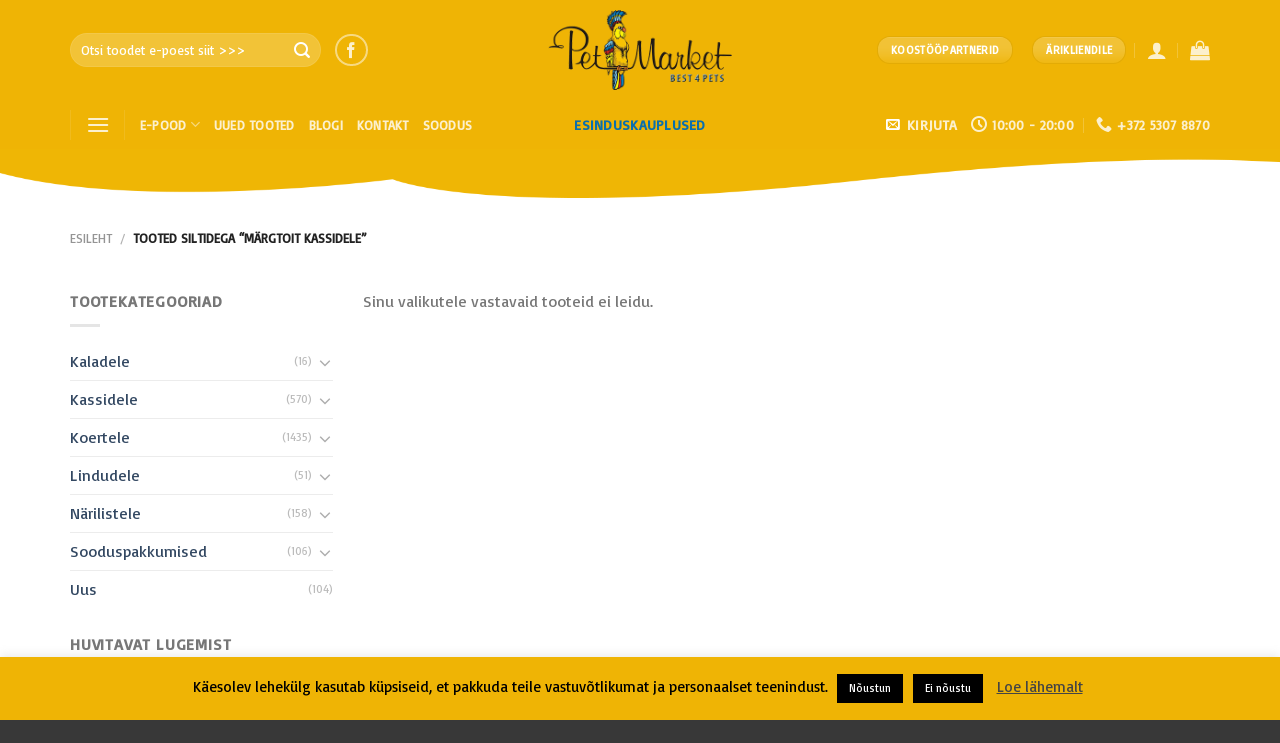

--- FILE ---
content_type: text/html; charset=UTF-8
request_url: https://pood.petmarket.ee/product-tag/margtoit-kassidele/
body_size: 20305
content:
<!DOCTYPE html>
<!--[if IE 9 ]> <html lang="et" class="ie9 loading-site no-js"> <![endif]-->
<!--[if IE 8 ]> <html lang="et" class="ie8 loading-site no-js"> <![endif]-->
<!--[if (gte IE 9)|!(IE)]><!--><html lang="et" class="loading-site no-js"> <!--<![endif]-->
<head>
	<meta charset="UTF-8" />
	<link rel="profile" href="https://gmpg.org/xfn/11" />
	<link rel="pingback" href="https://pood.petmarket.ee/xmlrpc.php" />

	<script>(function(html){html.className = html.className.replace(/\bno-js\b/,'js')})(document.documentElement);</script>
<meta name='robots' content='index, follow, max-image-preview:large, max-snippet:-1, max-video-preview:-1' />
<meta name="viewport" content="width=device-width, initial-scale=1, maximum-scale=1" />
	<!-- This site is optimized with the Yoast SEO plugin v19.6.1 - https://yoast.com/wordpress/plugins/seo/ -->
	<title>Märgtoit kassidele Archives - Petmarket</title>
	<link rel="canonical" href="https://pood.petmarket.ee/product-tag/margtoit-kassidele/" />
	<meta property="og:locale" content="et_EE" />
	<meta property="og:type" content="article" />
	<meta property="og:title" content="Märgtoit kassidele Archives - Petmarket" />
	<meta property="og:url" content="https://pood.petmarket.ee/product-tag/margtoit-kassidele/" />
	<meta property="og:site_name" content="Petmarket" />
	<meta name="twitter:card" content="summary_large_image" />
	<script type="application/ld+json" class="yoast-schema-graph">{"@context":"https://schema.org","@graph":[{"@type":"CollectionPage","@id":"https://pood.petmarket.ee/product-tag/margtoit-kassidele/","url":"https://pood.petmarket.ee/product-tag/margtoit-kassidele/","name":"Märgtoit kassidele Archives - Petmarket","isPartOf":{"@id":"https://pood.petmarket.ee/#website"},"breadcrumb":{"@id":"https://pood.petmarket.ee/product-tag/margtoit-kassidele/#breadcrumb"},"inLanguage":"et"},{"@type":"BreadcrumbList","@id":"https://pood.petmarket.ee/product-tag/margtoit-kassidele/#breadcrumb","itemListElement":[{"@type":"ListItem","position":1,"name":"Home","item":"https://pood.petmarket.ee/"},{"@type":"ListItem","position":2,"name":"Märgtoit kassidele"}]},{"@type":"WebSite","@id":"https://pood.petmarket.ee/#website","url":"https://pood.petmarket.ee/","name":"Petmarket","description":"Õige toit on tervise alus – ka lemmikloomadel.","publisher":{"@id":"https://pood.petmarket.ee/#organization"},"potentialAction":[{"@type":"SearchAction","target":{"@type":"EntryPoint","urlTemplate":"https://pood.petmarket.ee/?s={search_term_string}"},"query-input":"required name=search_term_string"}],"inLanguage":"et"},{"@type":"Organization","@id":"https://pood.petmarket.ee/#organization","name":"Petproducts OÜ","url":"https://pood.petmarket.ee/","sameAs":[],"logo":{"@type":"ImageObject","inLanguage":"et","@id":"https://pood.petmarket.ee/#/schema/logo/image/","url":"http://petmarket.petproducts.ee/wp-content/uploads/2019/04/Petmarketlogosmall.png","contentUrl":"http://petmarket.petproducts.ee/wp-content/uploads/2019/04/Petmarketlogosmall.png","width":400,"height":174,"caption":"Petproducts OÜ"},"image":{"@id":"https://pood.petmarket.ee/#/schema/logo/image/"}}]}</script>
	<!-- / Yoast SEO plugin. -->


<link rel='dns-prefetch' href='//unpkg.com' />
<link rel='dns-prefetch' href='//cdn.jsdelivr.net' />
<link rel='dns-prefetch' href='//fonts.googleapis.com' />
<link rel='dns-prefetch' href='//www.googletagmanager.com' />
<link rel="alternate" type="application/rss+xml" title="Petmarket &raquo; RSS" href="https://pood.petmarket.ee/feed/" />
<link rel="alternate" type="application/rss+xml" title="Petmarket &raquo; Kommentaaride RSS" href="https://pood.petmarket.ee/comments/feed/" />
<link rel="alternate" type="application/rss+xml" title="Petmarket &raquo; Märgtoit kassidele Silt uudisevoog" href="https://pood.petmarket.ee/product-tag/margtoit-kassidele/feed/" />
<link rel="prefetch" href="https://pood.petmarket.ee/wp-content/themes/flatsome/assets/js/chunk.countup.fe2c1016.js" />
<link rel="prefetch" href="https://pood.petmarket.ee/wp-content/themes/flatsome/assets/js/chunk.sticky-sidebar.a58a6557.js" />
<link rel="prefetch" href="https://pood.petmarket.ee/wp-content/themes/flatsome/assets/js/chunk.tooltips.29144c1c.js" />
<link rel="prefetch" href="https://pood.petmarket.ee/wp-content/themes/flatsome/assets/js/chunk.vendors-popups.947eca5c.js" />
<link rel="prefetch" href="https://pood.petmarket.ee/wp-content/themes/flatsome/assets/js/chunk.vendors-slider.c7f2bd49.js" />
<script type="text/javascript">
window._wpemojiSettings = {"baseUrl":"https:\/\/s.w.org\/images\/core\/emoji\/14.0.0\/72x72\/","ext":".png","svgUrl":"https:\/\/s.w.org\/images\/core\/emoji\/14.0.0\/svg\/","svgExt":".svg","source":{"concatemoji":"https:\/\/pood.petmarket.ee\/wp-includes\/js\/wp-emoji-release.min.js?ver=6.2.8"}};
/*! This file is auto-generated */
!function(e,a,t){var n,r,o,i=a.createElement("canvas"),p=i.getContext&&i.getContext("2d");function s(e,t){p.clearRect(0,0,i.width,i.height),p.fillText(e,0,0);e=i.toDataURL();return p.clearRect(0,0,i.width,i.height),p.fillText(t,0,0),e===i.toDataURL()}function c(e){var t=a.createElement("script");t.src=e,t.defer=t.type="text/javascript",a.getElementsByTagName("head")[0].appendChild(t)}for(o=Array("flag","emoji"),t.supports={everything:!0,everythingExceptFlag:!0},r=0;r<o.length;r++)t.supports[o[r]]=function(e){if(p&&p.fillText)switch(p.textBaseline="top",p.font="600 32px Arial",e){case"flag":return s("\ud83c\udff3\ufe0f\u200d\u26a7\ufe0f","\ud83c\udff3\ufe0f\u200b\u26a7\ufe0f")?!1:!s("\ud83c\uddfa\ud83c\uddf3","\ud83c\uddfa\u200b\ud83c\uddf3")&&!s("\ud83c\udff4\udb40\udc67\udb40\udc62\udb40\udc65\udb40\udc6e\udb40\udc67\udb40\udc7f","\ud83c\udff4\u200b\udb40\udc67\u200b\udb40\udc62\u200b\udb40\udc65\u200b\udb40\udc6e\u200b\udb40\udc67\u200b\udb40\udc7f");case"emoji":return!s("\ud83e\udef1\ud83c\udffb\u200d\ud83e\udef2\ud83c\udfff","\ud83e\udef1\ud83c\udffb\u200b\ud83e\udef2\ud83c\udfff")}return!1}(o[r]),t.supports.everything=t.supports.everything&&t.supports[o[r]],"flag"!==o[r]&&(t.supports.everythingExceptFlag=t.supports.everythingExceptFlag&&t.supports[o[r]]);t.supports.everythingExceptFlag=t.supports.everythingExceptFlag&&!t.supports.flag,t.DOMReady=!1,t.readyCallback=function(){t.DOMReady=!0},t.supports.everything||(n=function(){t.readyCallback()},a.addEventListener?(a.addEventListener("DOMContentLoaded",n,!1),e.addEventListener("load",n,!1)):(e.attachEvent("onload",n),a.attachEvent("onreadystatechange",function(){"complete"===a.readyState&&t.readyCallback()})),(e=t.source||{}).concatemoji?c(e.concatemoji):e.wpemoji&&e.twemoji&&(c(e.twemoji),c(e.wpemoji)))}(window,document,window._wpemojiSettings);
</script>
<style type="text/css">
img.wp-smiley,
img.emoji {
	display: inline !important;
	border: none !important;
	box-shadow: none !important;
	height: 1em !important;
	width: 1em !important;
	margin: 0 0.07em !important;
	vertical-align: -0.1em !important;
	background: none !important;
	padding: 0 !important;
}
</style>
	<style id='wp-block-library-inline-css' type='text/css'>
:root{--wp-admin-theme-color:#007cba;--wp-admin-theme-color--rgb:0,124,186;--wp-admin-theme-color-darker-10:#006ba1;--wp-admin-theme-color-darker-10--rgb:0,107,161;--wp-admin-theme-color-darker-20:#005a87;--wp-admin-theme-color-darker-20--rgb:0,90,135;--wp-admin-border-width-focus:2px;--wp-block-synced-color:#7a00df;--wp-block-synced-color--rgb:122,0,223}@media (-webkit-min-device-pixel-ratio:2),(min-resolution:192dpi){:root{--wp-admin-border-width-focus:1.5px}}.wp-element-button{cursor:pointer}:root{--wp--preset--font-size--normal:16px;--wp--preset--font-size--huge:42px}:root .has-very-light-gray-background-color{background-color:#eee}:root .has-very-dark-gray-background-color{background-color:#313131}:root .has-very-light-gray-color{color:#eee}:root .has-very-dark-gray-color{color:#313131}:root .has-vivid-green-cyan-to-vivid-cyan-blue-gradient-background{background:linear-gradient(135deg,#00d084,#0693e3)}:root .has-purple-crush-gradient-background{background:linear-gradient(135deg,#34e2e4,#4721fb 50%,#ab1dfe)}:root .has-hazy-dawn-gradient-background{background:linear-gradient(135deg,#faaca8,#dad0ec)}:root .has-subdued-olive-gradient-background{background:linear-gradient(135deg,#fafae1,#67a671)}:root .has-atomic-cream-gradient-background{background:linear-gradient(135deg,#fdd79a,#004a59)}:root .has-nightshade-gradient-background{background:linear-gradient(135deg,#330968,#31cdcf)}:root .has-midnight-gradient-background{background:linear-gradient(135deg,#020381,#2874fc)}.has-regular-font-size{font-size:1em}.has-larger-font-size{font-size:2.625em}.has-normal-font-size{font-size:var(--wp--preset--font-size--normal)}.has-huge-font-size{font-size:var(--wp--preset--font-size--huge)}.has-text-align-center{text-align:center}.has-text-align-left{text-align:left}.has-text-align-right{text-align:right}#end-resizable-editor-section{display:none}.aligncenter{clear:both}.items-justified-left{justify-content:flex-start}.items-justified-center{justify-content:center}.items-justified-right{justify-content:flex-end}.items-justified-space-between{justify-content:space-between}.screen-reader-text{clip:rect(1px,1px,1px,1px);word-wrap:normal!important;border:0;-webkit-clip-path:inset(50%);clip-path:inset(50%);height:1px;margin:-1px;overflow:hidden;padding:0;position:absolute;width:1px}.screen-reader-text:focus{clip:auto!important;background-color:#ddd;-webkit-clip-path:none;clip-path:none;color:#444;display:block;font-size:1em;height:auto;left:5px;line-height:normal;padding:15px 23px 14px;text-decoration:none;top:5px;width:auto;z-index:100000}html :where(.has-border-color){border-style:solid}html :where([style*=border-top-color]){border-top-style:solid}html :where([style*=border-right-color]){border-right-style:solid}html :where([style*=border-bottom-color]){border-bottom-style:solid}html :where([style*=border-left-color]){border-left-style:solid}html :where([style*=border-width]){border-style:solid}html :where([style*=border-top-width]){border-top-style:solid}html :where([style*=border-right-width]){border-right-style:solid}html :where([style*=border-bottom-width]){border-bottom-style:solid}html :where([style*=border-left-width]){border-left-style:solid}html :where(img[class*=wp-image-]){height:auto;max-width:100%}figure{margin:0 0 1em}html :where(.is-position-sticky){--wp-admin--admin-bar--position-offset:var(--wp-admin--admin-bar--height,0px)}@media screen and (max-width:600px){html :where(.is-position-sticky){--wp-admin--admin-bar--position-offset:0px}}
</style>
<link rel='stylesheet' id='classic-theme-styles-css' href='https://pood.petmarket.ee/wp-includes/css/classic-themes.min.css?ver=6.2.8' type='text/css' media='all' />
<link rel='stylesheet' id='contact-form-7-css' href='https://pood.petmarket.ee/wp-content/plugins/contact-form-7/includes/css/styles.css?ver=5.6.3' type='text/css' media='all' />
<link rel='stylesheet' id='cookie-law-info-css' href='https://pood.petmarket.ee/wp-content/plugins/cookie-law-info/public/css/cookie-law-info-public.css?ver=2.1.2' type='text/css' media='all' />
<link rel='stylesheet' id='cookie-law-info-gdpr-css' href='https://pood.petmarket.ee/wp-content/plugins/cookie-law-info/public/css/cookie-law-info-gdpr.css?ver=2.1.2' type='text/css' media='all' />
<link rel='stylesheet' id='woocommerce-shopup-venipak-shipping-css' href='https://pood.petmarket.ee/wp-content/plugins/wc-venipak-shipping/public/css/woocommerce-shopup-venipak-shipping-public.css?v=1.19.0&#038;ver=6.2.8' type='text/css' media='all' />
<link rel='stylesheet' id='shopup_select2-css' href='https://cdn.jsdelivr.net/npm/select2@4.1.0-rc.0/dist/css/select2.min.css?ver=1' type='text/css' media='1' />
<link rel='stylesheet' id='woo-shipping-dpd-baltic-css' href='https://pood.petmarket.ee/wp-content/plugins/woo-shipping-dpd-baltic/public/css/dpd-public.css?ver=1.2.58' type='text/css' media='all' />
<style id='woocommerce-inline-inline-css' type='text/css'>
.woocommerce form .form-row .required { visibility: visible; }
</style>
<link rel='stylesheet' id='flatsome-main-css' href='https://pood.petmarket.ee/wp-content/themes/flatsome/assets/css/flatsome.css?ver=3.15.7' type='text/css' media='all' />
<style id='flatsome-main-inline-css' type='text/css'>
@font-face {
				font-family: "fl-icons";
				font-display: block;
				src: url(https://pood.petmarket.ee/wp-content/themes/flatsome/assets/css/icons/fl-icons.eot?v=3.15.7);
				src:
					url(https://pood.petmarket.ee/wp-content/themes/flatsome/assets/css/icons/fl-icons.eot#iefix?v=3.15.7) format("embedded-opentype"),
					url(https://pood.petmarket.ee/wp-content/themes/flatsome/assets/css/icons/fl-icons.woff2?v=3.15.7) format("woff2"),
					url(https://pood.petmarket.ee/wp-content/themes/flatsome/assets/css/icons/fl-icons.ttf?v=3.15.7) format("truetype"),
					url(https://pood.petmarket.ee/wp-content/themes/flatsome/assets/css/icons/fl-icons.woff?v=3.15.7) format("woff"),
					url(https://pood.petmarket.ee/wp-content/themes/flatsome/assets/css/icons/fl-icons.svg?v=3.15.7#fl-icons) format("svg");
			}
</style>
<link rel='stylesheet' id='flatsome-shop-css' href='https://pood.petmarket.ee/wp-content/themes/flatsome/assets/css/flatsome-shop.css?ver=3.15.7' type='text/css' media='all' />
<link rel='stylesheet' id='flatsome-style-css' href='https://pood.petmarket.ee/wp-content/themes/petmarket/style.css?ver=3.0' type='text/css' media='all' />
<link rel='stylesheet' id='flatsome-googlefonts-css' href='//fonts.googleapis.com/css?family=Basic%3Aregular%2Cregular%2Cregular%2Cregular%7CDancing+Script%3Aregular%2C400&#038;display=swap&#038;ver=3.9' type='text/css' media='all' />
<script type="text/javascript">
            window._nslDOMReady = function (callback) {
                if ( document.readyState === "complete" || document.readyState === "interactive" ) {
                    callback();
                } else {
                    document.addEventListener( "DOMContentLoaded", callback );
                }
            };
            </script><script type='text/javascript' src='https://pood.petmarket.ee/wp-includes/js/jquery/jquery.min.js?ver=3.6.4' id='jquery-core-js'></script>
<script type='text/javascript' src='https://pood.petmarket.ee/wp-includes/js/jquery/jquery-migrate.min.js?ver=3.4.0' id='jquery-migrate-js'></script>
<script type='text/javascript' src='https://pood.petmarket.ee/wp-content/plugins/woocommerce-eabi-postoffice/js/jquery.cascadingdropdown.js?ver=6.2.8' id='jquery-cascadingdropdown-js'></script>
<script type='text/javascript' src='https://pood.petmarket.ee/wp-content/plugins/woocommerce-eabi-postoffice/js/eabi.cascadingdropdown.js?ver=6.2.8' id='eabi-cascadingdropdown-js'></script>
<script type='text/javascript' id='cookie-law-info-js-extra'>
/* <![CDATA[ */
var Cli_Data = {"nn_cookie_ids":[],"cookielist":[],"non_necessary_cookies":[],"ccpaEnabled":"","ccpaRegionBased":"","ccpaBarEnabled":"","strictlyEnabled":["necessary","obligatoire"],"ccpaType":"gdpr","js_blocking":"","custom_integration":"","triggerDomRefresh":"","secure_cookies":""};
var cli_cookiebar_settings = {"animate_speed_hide":"500","animate_speed_show":"500","background":"#efb405","border":"#b1a6a6c2","border_on":"","button_1_button_colour":"#000","button_1_button_hover":"#000000","button_1_link_colour":"#fff","button_1_as_button":"1","button_1_new_win":"","button_2_button_colour":"#333","button_2_button_hover":"#292929","button_2_link_colour":"#444","button_2_as_button":"","button_2_hidebar":"","button_3_button_colour":"#000","button_3_button_hover":"#000000","button_3_link_colour":"#fff","button_3_as_button":"1","button_3_new_win":"1","button_4_button_colour":"#000","button_4_button_hover":"#000000","button_4_link_colour":"#fff","button_4_as_button":"1","button_7_button_colour":"#61a229","button_7_button_hover":"#4e8221","button_7_link_colour":"#fff","button_7_as_button":"1","button_7_new_win":"","font_family":"inherit","header_fix":"","notify_animate_hide":"1","notify_animate_show":"","notify_div_id":"#cookie-law-info-bar","notify_position_horizontal":"right","notify_position_vertical":"bottom","scroll_close":"","scroll_close_reload":"","accept_close_reload":"","reject_close_reload":"","showagain_tab":"","showagain_background":"#fff","showagain_border":"#000","showagain_div_id":"#cookie-law-info-again","showagain_x_position":"100px","text":"#000","show_once_yn":"","show_once":"10000","logging_on":"","as_popup":"","popup_overlay":"1","bar_heading_text":"","cookie_bar_as":"banner","popup_showagain_position":"bottom-right","widget_position":"left"};
var log_object = {"ajax_url":"https:\/\/pood.petmarket.ee\/wp-admin\/admin-ajax.php"};
/* ]]> */
</script>
<script type='text/javascript' src='https://pood.petmarket.ee/wp-content/plugins/cookie-law-info/public/js/cookie-law-info-public.js?ver=2.1.2' id='cookie-law-info-js'></script>
<script type='text/javascript' src='https://pood.petmarket.ee/wp-content/plugins/wc-venipak-shipping/public/js/woocommerce-shopup-venipak-shipping-public.js?ver=1.19.0' id='woocommerce-shopup-venipak-shipping-js'></script>
<script type='text/javascript' id='woocommerce-shopup-venipak-shipping-js-after'>
window.adminUrl = 'https://pood.petmarket.ee/wp-admin/';
</script>
<script type='text/javascript' src='https://pood.petmarket.ee/wp-content/plugins/woo-shipping-dpd-baltic/public/js/dpd-public-dist.js?ver=1.2.58' id='woo-shipping-dpd-baltic-js'></script>
<link rel="https://api.w.org/" href="https://pood.petmarket.ee/wp-json/" /><link rel="alternate" type="application/json" href="https://pood.petmarket.ee/wp-json/wp/v2/product_tag/1579" /><link rel="EditURI" type="application/rsd+xml" title="RSD" href="https://pood.petmarket.ee/xmlrpc.php?rsd" />
<link rel="wlwmanifest" type="application/wlwmanifest+xml" href="https://pood.petmarket.ee/wp-includes/wlwmanifest.xml" />
<meta name="generator" content="WordPress 6.2.8" />
<meta name="generator" content="WooCommerce 6.8.2" />
<meta name="generator" content="Site Kit by Google 1.124.0" />        <style type="text/css">
            .monthly_payment {
                font-size: 12px;
            }
            .products .product .esto_calculator {
                margin-bottom: 16px;
            }
        </style>
        	<script>

				</script>
			<style>.bg{opacity: 0; transition: opacity 1s; -webkit-transition: opacity 1s;} .bg-loaded{opacity: 1;}</style><!--[if IE]><link rel="stylesheet" type="text/css" href="https://pood.petmarket.ee/wp-content/themes/flatsome/assets/css/ie-fallback.css"><script src="//cdnjs.cloudflare.com/ajax/libs/html5shiv/3.6.1/html5shiv.js"></script><script>var head = document.getElementsByTagName('head')[0],style = document.createElement('style');style.type = 'text/css';style.styleSheet.cssText = ':before,:after{content:none !important';head.appendChild(style);setTimeout(function(){head.removeChild(style);}, 0);</script><script src="https://pood.petmarket.ee/wp-content/themes/flatsome/assets/libs/ie-flexibility.js"></script><![endif]--><!-- Global site tag (gtag.js) - Google Analytics -->
<script async src="https://www.googletagmanager.com/gtag/js?id=UA-145660802-1"></script>
<script>
  window.dataLayer = window.dataLayer || [];
  function gtag(){dataLayer.push(arguments);}
  gtag('js', new Date());

  gtag('config', 'UA-145660802-1');
</script>
	<noscript><style>.woocommerce-product-gallery{ opacity: 1 !important; }</style></noscript>
	<link rel="icon" href="https://pood.petmarket.ee/wp-content/uploads/2019/09/petmarket-fav-100x100.png" sizes="32x32" />
<link rel="icon" href="https://pood.petmarket.ee/wp-content/uploads/2019/09/petmarket-fav-280x280.png" sizes="192x192" />
<link rel="apple-touch-icon" href="https://pood.petmarket.ee/wp-content/uploads/2019/09/petmarket-fav-280x280.png" />
<meta name="msapplication-TileImage" content="https://pood.petmarket.ee/wp-content/uploads/2019/09/petmarket-fav-280x280.png" />
<style id="custom-css" type="text/css">:root {--primary-color: #0a6fad;}.container-width, .full-width .ubermenu-nav, .container, .row{max-width: 1170px}.row.row-collapse{max-width: 1140px}.row.row-small{max-width: 1162.5px}.row.row-large{max-width: 1200px}.header-main{height: 100px}#logo img{max-height: 100px}#logo{width:220px;}#logo img{padding:10px 0;}.header-bottom{min-height: 10px}.header-top{min-height: 30px}.transparent .header-main{height: 90px}.transparent #logo img{max-height: 90px}.has-transparent + .page-title:first-of-type,.has-transparent + #main > .page-title,.has-transparent + #main > div > .page-title,.has-transparent + #main .page-header-wrapper:first-of-type .page-title{padding-top: 140px;}.header.show-on-scroll,.stuck .header-main{height:70px!important}.stuck #logo img{max-height: 70px!important}.search-form{ width: 59%;}.header-bg-color {background-color: #efb405}.header-bottom {background-color: #efb405}.header-main .nav > li > a{line-height: 21px }.stuck .header-main .nav > li > a{line-height: 50px }.header-bottom-nav > li > a{line-height: 16px }@media (max-width: 549px) {.header-main{height: 70px}#logo img{max-height: 70px}}.main-menu-overlay{background-color: #efb405}.nav-dropdown{font-size:100%}/* Color */.accordion-title.active, .has-icon-bg .icon .icon-inner,.logo a, .primary.is-underline, .primary.is-link, .badge-outline .badge-inner, .nav-outline > li.active> a,.nav-outline >li.active > a, .cart-icon strong,[data-color='primary'], .is-outline.primary{color: #0a6fad;}/* Color !important */[data-text-color="primary"]{color: #0a6fad!important;}/* Background Color */[data-text-bg="primary"]{background-color: #0a6fad;}/* Background */.scroll-to-bullets a,.featured-title, .label-new.menu-item > a:after, .nav-pagination > li > .current,.nav-pagination > li > span:hover,.nav-pagination > li > a:hover,.has-hover:hover .badge-outline .badge-inner,button[type="submit"], .button.wc-forward:not(.checkout):not(.checkout-button), .button.submit-button, .button.primary:not(.is-outline),.featured-table .title,.is-outline:hover, .has-icon:hover .icon-label,.nav-dropdown-bold .nav-column li > a:hover, .nav-dropdown.nav-dropdown-bold > li > a:hover, .nav-dropdown-bold.dark .nav-column li > a:hover, .nav-dropdown.nav-dropdown-bold.dark > li > a:hover, .header-vertical-menu__opener ,.is-outline:hover, .tagcloud a:hover,.grid-tools a, input[type='submit']:not(.is-form), .box-badge:hover .box-text, input.button.alt,.nav-box > li > a:hover,.nav-box > li.active > a,.nav-pills > li.active > a ,.current-dropdown .cart-icon strong, .cart-icon:hover strong, .nav-line-bottom > li > a:before, .nav-line-grow > li > a:before, .nav-line > li > a:before,.banner, .header-top, .slider-nav-circle .flickity-prev-next-button:hover svg, .slider-nav-circle .flickity-prev-next-button:hover .arrow, .primary.is-outline:hover, .button.primary:not(.is-outline), input[type='submit'].primary, input[type='submit'].primary, input[type='reset'].button, input[type='button'].primary, .badge-inner{background-color: #0a6fad;}/* Border */.nav-vertical.nav-tabs > li.active > a,.scroll-to-bullets a.active,.nav-pagination > li > .current,.nav-pagination > li > span:hover,.nav-pagination > li > a:hover,.has-hover:hover .badge-outline .badge-inner,.accordion-title.active,.featured-table,.is-outline:hover, .tagcloud a:hover,blockquote, .has-border, .cart-icon strong:after,.cart-icon strong,.blockUI:before, .processing:before,.loading-spin, .slider-nav-circle .flickity-prev-next-button:hover svg, .slider-nav-circle .flickity-prev-next-button:hover .arrow, .primary.is-outline:hover{border-color: #0a6fad}.nav-tabs > li.active > a{border-top-color: #0a6fad}.widget_shopping_cart_content .blockUI.blockOverlay:before { border-left-color: #0a6fad }.woocommerce-checkout-review-order .blockUI.blockOverlay:before { border-left-color: #0a6fad }/* Fill */.slider .flickity-prev-next-button:hover svg,.slider .flickity-prev-next-button:hover .arrow{fill: #0a6fad;}/* Background Color */[data-icon-label]:after, .secondary.is-underline:hover,.secondary.is-outline:hover,.icon-label,.button.secondary:not(.is-outline),.button.alt:not(.is-outline), .badge-inner.on-sale, .button.checkout, .single_add_to_cart_button, .current .breadcrumb-step{ background-color:#efb405; }[data-text-bg="secondary"]{background-color: #efb405;}/* Color */.secondary.is-underline,.secondary.is-link, .secondary.is-outline,.stars a.active, .star-rating:before, .woocommerce-page .star-rating:before,.star-rating span:before, .color-secondary{color: #efb405}/* Color !important */[data-text-color="secondary"]{color: #efb405!important;}/* Border */.secondary.is-outline:hover{border-color:#efb405}body{font-size: 100%;}body{font-family:"Basic", sans-serif}body{font-weight: 0}.nav > li > a {font-family:"Basic", sans-serif;}.mobile-sidebar-levels-2 .nav > li > ul > li > a {font-family:"Basic", sans-serif;}.nav > li > a {font-weight: 0;}.mobile-sidebar-levels-2 .nav > li > ul > li > a {font-weight: 0;}h1,h2,h3,h4,h5,h6,.heading-font, .off-canvas-center .nav-sidebar.nav-vertical > li > a{font-family: "Basic", sans-serif;}h1,h2,h3,h4,h5,h6,.heading-font,.banner h1,.banner h2{font-weight: 0;}.alt-font{font-family: "Dancing Script", sans-serif;}.alt-font{font-weight: 400!important;}.shop-page-title.featured-title .title-overlay{background-color: rgba(10,10,10,0.3);}@media screen and (min-width: 550px){.products .box-vertical .box-image{min-width: 247px!important;width: 247px!important;}}.footer-1{background-color: #383838}.absolute-footer, html{background-color: #383838}/* Custom CSS Mobile */@media (max-width: 549px){.header-block.block-html-after-header {display: none;}}.label-new.menu-item > a:after{content:"New";}.label-hot.menu-item > a:after{content:"Hot";}.label-sale.menu-item > a:after{content:"Sale";}.label-popular.menu-item > a:after{content:"Popular";}</style>		<style type="text/css" id="wp-custom-css">
			.badge.absolute.top.post-date.badge-outline {
display: none;
}

.woocommerce-shipping-fields {
display: block !important;
}

.home #main {
margin-top: -60px;
}

.sku_wrapper {
display: none !important;
}

.tagged_as {
display: none !important;
}

.archive-page-header {
display: none;
}

.posted-on {
display: none;
}

.byline {
display: none;
}

.cat-links {
display: none;
}

.comments-link.pull-right {
display: none;
}

#comments {
display: none;
}



		</style>
		</head>

<body data-rsssl=1 class="archive tax-product_tag term-margtoit-kassidele term-1579 theme-flatsome woocommerce woocommerce-page woocommerce-no-js lightbox nav-dropdown-has-arrow nav-dropdown-has-shadow nav-dropdown-has-border">

<svg xmlns="http://www.w3.org/2000/svg" viewBox="0 0 0 0" width="0" height="0" focusable="false" role="none" style="visibility: hidden; position: absolute; left: -9999px; overflow: hidden;" ><defs><filter id="wp-duotone-dark-grayscale"><feColorMatrix color-interpolation-filters="sRGB" type="matrix" values=" .299 .587 .114 0 0 .299 .587 .114 0 0 .299 .587 .114 0 0 .299 .587 .114 0 0 " /><feComponentTransfer color-interpolation-filters="sRGB" ><feFuncR type="table" tableValues="0 0.498039215686" /><feFuncG type="table" tableValues="0 0.498039215686" /><feFuncB type="table" tableValues="0 0.498039215686" /><feFuncA type="table" tableValues="1 1" /></feComponentTransfer><feComposite in2="SourceGraphic" operator="in" /></filter></defs></svg><svg xmlns="http://www.w3.org/2000/svg" viewBox="0 0 0 0" width="0" height="0" focusable="false" role="none" style="visibility: hidden; position: absolute; left: -9999px; overflow: hidden;" ><defs><filter id="wp-duotone-grayscale"><feColorMatrix color-interpolation-filters="sRGB" type="matrix" values=" .299 .587 .114 0 0 .299 .587 .114 0 0 .299 .587 .114 0 0 .299 .587 .114 0 0 " /><feComponentTransfer color-interpolation-filters="sRGB" ><feFuncR type="table" tableValues="0 1" /><feFuncG type="table" tableValues="0 1" /><feFuncB type="table" tableValues="0 1" /><feFuncA type="table" tableValues="1 1" /></feComponentTransfer><feComposite in2="SourceGraphic" operator="in" /></filter></defs></svg><svg xmlns="http://www.w3.org/2000/svg" viewBox="0 0 0 0" width="0" height="0" focusable="false" role="none" style="visibility: hidden; position: absolute; left: -9999px; overflow: hidden;" ><defs><filter id="wp-duotone-purple-yellow"><feColorMatrix color-interpolation-filters="sRGB" type="matrix" values=" .299 .587 .114 0 0 .299 .587 .114 0 0 .299 .587 .114 0 0 .299 .587 .114 0 0 " /><feComponentTransfer color-interpolation-filters="sRGB" ><feFuncR type="table" tableValues="0.549019607843 0.988235294118" /><feFuncG type="table" tableValues="0 1" /><feFuncB type="table" tableValues="0.717647058824 0.254901960784" /><feFuncA type="table" tableValues="1 1" /></feComponentTransfer><feComposite in2="SourceGraphic" operator="in" /></filter></defs></svg><svg xmlns="http://www.w3.org/2000/svg" viewBox="0 0 0 0" width="0" height="0" focusable="false" role="none" style="visibility: hidden; position: absolute; left: -9999px; overflow: hidden;" ><defs><filter id="wp-duotone-blue-red"><feColorMatrix color-interpolation-filters="sRGB" type="matrix" values=" .299 .587 .114 0 0 .299 .587 .114 0 0 .299 .587 .114 0 0 .299 .587 .114 0 0 " /><feComponentTransfer color-interpolation-filters="sRGB" ><feFuncR type="table" tableValues="0 1" /><feFuncG type="table" tableValues="0 0.278431372549" /><feFuncB type="table" tableValues="0.592156862745 0.278431372549" /><feFuncA type="table" tableValues="1 1" /></feComponentTransfer><feComposite in2="SourceGraphic" operator="in" /></filter></defs></svg><svg xmlns="http://www.w3.org/2000/svg" viewBox="0 0 0 0" width="0" height="0" focusable="false" role="none" style="visibility: hidden; position: absolute; left: -9999px; overflow: hidden;" ><defs><filter id="wp-duotone-midnight"><feColorMatrix color-interpolation-filters="sRGB" type="matrix" values=" .299 .587 .114 0 0 .299 .587 .114 0 0 .299 .587 .114 0 0 .299 .587 .114 0 0 " /><feComponentTransfer color-interpolation-filters="sRGB" ><feFuncR type="table" tableValues="0 0" /><feFuncG type="table" tableValues="0 0.647058823529" /><feFuncB type="table" tableValues="0 1" /><feFuncA type="table" tableValues="1 1" /></feComponentTransfer><feComposite in2="SourceGraphic" operator="in" /></filter></defs></svg><svg xmlns="http://www.w3.org/2000/svg" viewBox="0 0 0 0" width="0" height="0" focusable="false" role="none" style="visibility: hidden; position: absolute; left: -9999px; overflow: hidden;" ><defs><filter id="wp-duotone-magenta-yellow"><feColorMatrix color-interpolation-filters="sRGB" type="matrix" values=" .299 .587 .114 0 0 .299 .587 .114 0 0 .299 .587 .114 0 0 .299 .587 .114 0 0 " /><feComponentTransfer color-interpolation-filters="sRGB" ><feFuncR type="table" tableValues="0.780392156863 1" /><feFuncG type="table" tableValues="0 0.949019607843" /><feFuncB type="table" tableValues="0.352941176471 0.470588235294" /><feFuncA type="table" tableValues="1 1" /></feComponentTransfer><feComposite in2="SourceGraphic" operator="in" /></filter></defs></svg><svg xmlns="http://www.w3.org/2000/svg" viewBox="0 0 0 0" width="0" height="0" focusable="false" role="none" style="visibility: hidden; position: absolute; left: -9999px; overflow: hidden;" ><defs><filter id="wp-duotone-purple-green"><feColorMatrix color-interpolation-filters="sRGB" type="matrix" values=" .299 .587 .114 0 0 .299 .587 .114 0 0 .299 .587 .114 0 0 .299 .587 .114 0 0 " /><feComponentTransfer color-interpolation-filters="sRGB" ><feFuncR type="table" tableValues="0.650980392157 0.403921568627" /><feFuncG type="table" tableValues="0 1" /><feFuncB type="table" tableValues="0.447058823529 0.4" /><feFuncA type="table" tableValues="1 1" /></feComponentTransfer><feComposite in2="SourceGraphic" operator="in" /></filter></defs></svg><svg xmlns="http://www.w3.org/2000/svg" viewBox="0 0 0 0" width="0" height="0" focusable="false" role="none" style="visibility: hidden; position: absolute; left: -9999px; overflow: hidden;" ><defs><filter id="wp-duotone-blue-orange"><feColorMatrix color-interpolation-filters="sRGB" type="matrix" values=" .299 .587 .114 0 0 .299 .587 .114 0 0 .299 .587 .114 0 0 .299 .587 .114 0 0 " /><feComponentTransfer color-interpolation-filters="sRGB" ><feFuncR type="table" tableValues="0.0980392156863 1" /><feFuncG type="table" tableValues="0 0.662745098039" /><feFuncB type="table" tableValues="0.847058823529 0.419607843137" /><feFuncA type="table" tableValues="1 1" /></feComponentTransfer><feComposite in2="SourceGraphic" operator="in" /></filter></defs></svg>
<a class="skip-link screen-reader-text" href="#main">Skip to content</a>

<div id="wrapper">

	
	<header id="header" class="header has-sticky sticky-jump">
		<div class="header-wrapper">
			<div id="masthead" class="header-main show-logo-center nav-dark">
      <div class="header-inner flex-row container logo-center medium-logo-center" role="navigation">

          <!-- Logo -->
          <div id="logo" class="flex-col logo">
            
<!-- Header logo -->
<a href="https://pood.petmarket.ee/" title="Petmarket - Õige toit on tervise alus – ka lemmikloomadel." rel="home">
		<img width="400" height="174" src="https://pood.petmarket.ee/wp-content/uploads/2019/04/Petmarketlogosmall.png" class="header_logo header-logo" alt="Petmarket"/><img  width="400" height="174" src="https://pood.petmarket.ee/wp-content/uploads/2019/04/Petmarketlogosmall.png" class="header-logo-dark" alt="Petmarket"/></a>
          </div>

          <!-- Mobile Left Elements -->
          <div class="flex-col show-for-medium flex-left">
            <ul class="mobile-nav nav nav-left ">
              <li class="nav-icon has-icon">
  		<a href="#" data-open="#main-menu" data-pos="left" data-bg="main-menu-overlay" data-color="dark" class="is-small" aria-label="Menu" aria-controls="main-menu" aria-expanded="false">
		
		  <i class="icon-menu" ></i>
		  		</a>
	</li>            </ul>
          </div>

          <!-- Left Elements -->
          <div class="flex-col hide-for-medium flex-left
            ">
            <ul class="header-nav header-nav-main nav nav-left  nav-divided nav-uppercase" >
              <li class="header-search-form search-form html relative has-icon">
	<div class="header-search-form-wrapper">
		<div class="searchform-wrapper ux-search-box relative form-flat is-normal"><form role="search" method="get" class="searchform" action="https://pood.petmarket.ee/">
	<div class="flex-row relative">
						<div class="flex-col flex-grow">
			<label class="screen-reader-text" for="woocommerce-product-search-field-0">Otsi:</label>
			<input type="search" id="woocommerce-product-search-field-0" class="search-field mb-0" placeholder="Otsi toodet e-poest siit &gt;&gt;&gt;" value="" name="s" />
			<input type="hidden" name="post_type" value="product" />
					</div>
		<div class="flex-col">
			<button type="submit" value="Otsi" class="ux-search-submit submit-button secondary button icon mb-0" aria-label="Submit">
				<i class="icon-search" ></i>			</button>
		</div>
	</div>
	<div class="live-search-results text-left z-top"></div>
</form>
</div>	</div>
</li><li class="html header-social-icons ml-0">
	<div class="social-icons follow-icons" ><a href="https://www.facebook.com/PetMarket-Best-4-Pets-618967238202820/?ref=aymt_homepage_panel" target="_blank" data-label="Facebook" rel="noopener noreferrer nofollow" class="icon button circle is-outline facebook tooltip" title="Follow on Facebook" aria-label="Follow on Facebook"><i class="icon-facebook" ></i></a></div></li>            </ul>
          </div>

          <!-- Right Elements -->
          <div class="flex-col hide-for-medium flex-right">
            <ul class="header-nav header-nav-main nav nav-right  nav-divided nav-uppercase">
              <li class="html header-button-2">
	<div class="header-button">
	<a rel="noopener noreferrer" href="https://pood.petmarket.ee/koostoopartnerid/" target="_blank" class="button secondary is-shade is-small"  style="border-radius:99px;">
    <span>Koostööpartnerid</span>
  </a>
	</div>
</li>
<li class="html header-button-1">
	<div class="header-button">
	<a rel="noopener noreferrer" href="http://petmarket.petproducts.ee/arikliendile" target="_blank" class="button secondary is-shade is-small"  style="border-radius:99px;">
    <span>Ärikliendile</span>
  </a>
	</div>
</li>


<li class="account-item has-icon
    "
>

<a href="https://pood.petmarket.ee/my-account/"
    class="nav-top-link nav-top-not-logged-in is-small"
    data-open="#login-form-popup"  >
  <i class="icon-user" ></i>
</a>



</li>
<li class="cart-item has-icon">

	<a href="https://pood.petmarket.ee/cart/" class="header-cart-link off-canvas-toggle nav-top-link is-small" data-open="#cart-popup" data-class="off-canvas-cart" title="Ostukorv" data-pos="right">


    <i class="icon-shopping-bag"
    data-icon-label="0">
  </i>
  </a>



  <!-- Cart Sidebar Popup -->
  <div id="cart-popup" class="mfp-hide widget_shopping_cart">
  <div class="cart-popup-inner inner-padding">
      <div class="cart-popup-title text-center">
          <h4 class="uppercase">Ostukorv</h4>
          <div class="is-divider"></div>
      </div>
      <div class="widget_shopping_cart_content">
          

	<p class="woocommerce-mini-cart__empty-message">Ostukorvis ei ole tooteid.</p>


      </div>
            <div class="cart-sidebar-content relative"></div>  </div>
  </div>

</li>
            </ul>
          </div>

          <!-- Mobile Right Elements -->
          <div class="flex-col show-for-medium flex-right">
            <ul class="mobile-nav nav nav-right ">
              <li class="cart-item has-icon">

      <a href="https://pood.petmarket.ee/cart/" class="header-cart-link off-canvas-toggle nav-top-link is-small" data-open="#cart-popup" data-class="off-canvas-cart" title="Ostukorv" data-pos="right">
  
    <i class="icon-shopping-bag"
    data-icon-label="0">
  </i>
  </a>

</li>
            </ul>
          </div>

      </div>
     
            <div class="container"><div class="top-divider full-width"></div></div>
      </div><div id="wide-nav" class="header-bottom wide-nav nav-dark flex-has-center">
    <div class="flex-row container">

                        <div class="flex-col hide-for-medium flex-left">
                <ul class="nav header-nav header-bottom-nav nav-left  nav-uppercase">
                    <li class="header-divider"></li><li class="nav-icon has-icon">
  		<a href="#" data-open="#main-menu" data-pos="left" data-bg="main-menu-overlay" data-color="dark" class="is-small" aria-label="Menu" aria-controls="main-menu" aria-expanded="false">
		
		  <i class="icon-menu" ></i>
		  		</a>
	</li><li class="header-divider"></li><li id="menu-item-511" class="menu-item menu-item-type-post_type menu-item-object-page menu-item-has-children menu-item-511 menu-item-design-default has-dropdown"><a href="https://pood.petmarket.ee/pood/" class="nav-top-link">e-pood<i class="icon-angle-down" ></i></a>
<ul class="sub-menu nav-dropdown nav-dropdown-default">
	<li id="menu-item-49881" class="menu-item menu-item-type-post_type menu-item-object-page menu-item-49881"><a href="https://pood.petmarket.ee/jarelmaks/">Järelmaks</a></li>
</ul>
</li>
<li id="menu-item-1281" class="menu-item menu-item-type-taxonomy menu-item-object-product_cat menu-item-1281 menu-item-design-default"><a href="https://pood.petmarket.ee/product-category/uus/" class="nav-top-link">Uued tooted</a></li>
<li id="menu-item-1173" class="menu-item menu-item-type-custom menu-item-object-custom menu-item-1173 menu-item-design-default"><a href="http://petmarket.petproducts.ee/blog/" class="nav-top-link">Blogi</a></li>
<li id="menu-item-1125" class="menu-item menu-item-type-post_type menu-item-object-page menu-item-1125 menu-item-design-default"><a href="https://pood.petmarket.ee/kontakt/" class="nav-top-link">Kontakt</a></li>
<li id="menu-item-1225" class="menu-item menu-item-type-post_type menu-item-object-page menu-item-1225 menu-item-design-default"><a href="https://pood.petmarket.ee/soodus/" class="nav-top-link">Soodus</a></li>
                </ul>
            </div>
            
                        <div class="flex-col hide-for-medium flex-center">
                <ul class="nav header-nav header-bottom-nav nav-center  nav-uppercase">
                    <li class="html custom html_nav_position_text"><a href="http://petmarket.petproducts.ee/#esinduskauplused" style="color: #0a6fad; font-size:14px" :>Esinduskauplused</a></li>                </ul>
            </div>
            
                        <div class="flex-col hide-for-medium flex-right flex-grow">
              <ul class="nav header-nav header-bottom-nav nav-right  nav-uppercase">
                   <li class="html custom html_nav_position_text_top"><i class="icon-envelop"></i><a href="http://petmarket.petproducts.ee/kontakt/"  style="font-size:14px; padding-left:7px; color: rgba(255,255,255,0.8)">Kirjuta</a></li><li class="header-contact-wrapper">
		<ul id="header-contact" class="nav nav-divided nav-uppercase header-contact">
		
					
						<li class="">
			  <a class="tooltip" title="10:00 - 20:00 ">
			  	   <i class="icon-clock" style="font-size:16px;"></i>			        <span>10:00 - 20:00</span>
			  </a>
			 </li>
			
						<li class="">
			  <a href="tel:+372 5307 8870" class="tooltip" title="+372 5307 8870">
			     <i class="icon-phone" style="font-size:16px;"></i>			      <span>+372 5307 8870</span>
			  </a>
			</li>
				</ul>
</li>              </ul>
            </div>
            
                          <div class="flex-col show-for-medium flex-grow">
                  <ul class="nav header-bottom-nav nav-center mobile-nav  nav-uppercase">
                      <li class="html custom html_nav_position_text"><a href="http://petmarket.petproducts.ee/#esinduskauplused" style="color: #0a6fad; font-size:14px" :>Esinduskauplused</a></li>                  </ul>
              </div>
            
    </div>
</div>

<div class="header-bg-container fill"><div class="header-bg-image fill"></div><div class="header-bg-color fill"></div></div>		</div>
	</header>

	<div class="header-block block-html-after-header z-1" style="position:relative;top:-1px;"><img src="https://petmarket.petproducts.ee/wp-content/uploads/2019/04/taust-4-1.png" width="100%"></div><div class="shop-page-title category-page-title page-title ">
	<div class="page-title-inner flex-row  medium-flex-wrap container">
	  <div class="flex-col flex-grow medium-text-center">
	  	<div class="is-small">
	<nav class="woocommerce-breadcrumb breadcrumbs uppercase"><a href="https://pood.petmarket.ee">Esileht</a> <span class="divider">&#47;</span> Tooted siltidega &ldquo;Märgtoit kassidele&rdquo;</nav></div>
<div class="category-filtering category-filter-row show-for-medium">
	<a href="#" data-open="#shop-sidebar" data-visible-after="true" data-pos="left" class="filter-button uppercase plain">
		<i class="icon-equalizer"></i>
		<strong>Filtreeri</strong>
	</a>
	<div class="inline-block">
			</div>
</div>
	  </div>
	  <div class="flex-col medium-text-center">
	  		  </div>
	</div>
</div>

	<main id="main" class="">
<div class="row category-page-row">

		<div class="col large-3 hide-for-medium ">
						<div id="shop-sidebar" class="sidebar-inner col-inner">
				<aside id="woocommerce_product_categories-13" class="widget woocommerce widget_product_categories"><span class="widget-title shop-sidebar">Tootekategooriad</span><div class="is-divider small"></div><ul class="product-categories"><li class="cat-item cat-item-2868 cat-parent"><a href="https://pood.petmarket.ee/product-category/kaladele/">Kaladele</a> <span class="count">(16)</span><ul class='children'>
<li class="cat-item cat-item-2878"><a href="https://pood.petmarket.ee/product-category/kaladele/akvaariumi-hooldusvahendid/">Akvaariumi hooldusvahendid</a> <span class="count">(4)</span></li>
<li class="cat-item cat-item-2869"><a href="https://pood.petmarket.ee/product-category/kaladele/kalatoit/">Kalatoit</a> <span class="count">(11)</span></li>
</ul>
</li>
<li class="cat-item cat-item-72 cat-parent"><a href="https://pood.petmarket.ee/product-category/kassidele/">Kassidele</a> <span class="count">(570)</span><ul class='children'>
<li class="cat-item cat-item-293"><a href="https://pood.petmarket.ee/product-category/kassidele/kassiliiv/">Kassiliiv</a> <span class="count">(54)</span></li>
<li class="cat-item cat-item-406 cat-parent"><a href="https://pood.petmarket.ee/product-category/kassidele/kassimaiused/">Kassimaiused</a> <span class="count">(74)</span>	<ul class='children'>
<li class="cat-item cat-item-511"><a href="https://pood.petmarket.ee/product-category/kassidele/kassimaiused/brit-care-kassimaiused/">Brit Care kassimaiused</a> <span class="count">(15)</span></li>
<li class="cat-item cat-item-537"><a href="https://pood.petmarket.ee/product-category/kassidele/kassimaiused/brit-premium-kassimaiused/">Brit Premium kassimaiused</a> <span class="count">(2)</span></li>
<li class="cat-item cat-item-407"><a href="https://pood.petmarket.ee/product-category/kassidele/kassimaiused/carnilove-kassimaiused/">Carnilove kassimaiused</a> <span class="count">(3)</span></li>
<li class="cat-item cat-item-1147"><a href="https://pood.petmarket.ee/product-category/kassidele/kassimaiused/churu-kassimaiused/">Churu kassimaiused</a> <span class="count">(24)</span></li>
<li class="cat-item cat-item-1030"><a href="https://pood.petmarket.ee/product-category/kassidele/kassimaiused/flamingo-kassimaiused/">Flamingo kassimaiused</a> <span class="count">(7)</span></li>
<li class="cat-item cat-item-2983"><a href="https://pood.petmarket.ee/product-category/kassidele/kassimaiused/kimo-kassimaiused/">Kimo kassimaiused</a> <span class="count">(3)</span></li>
<li class="cat-item cat-item-2215"><a href="https://pood.petmarket.ee/product-category/kassidele/kassimaiused/kitty-joy-kassimaiused/">Kitty Joy kassimaiused</a> <span class="count">(15)</span></li>
<li class="cat-item cat-item-3102"><a href="https://pood.petmarket.ee/product-category/kassidele/kassimaiused/tessa-kassimaiused/">Tessa kassimaiused</a> <span class="count">(3)</span></li>
	</ul>
</li>
<li class="cat-item cat-item-221 cat-parent"><a href="https://pood.petmarket.ee/product-category/kassidele/konservid-kassidele/">Konservid</a> <span class="count">(107)</span>	<ul class='children'>
<li class="cat-item cat-item-465"><a href="https://pood.petmarket.ee/product-category/kassidele/konservid-kassidele/aatas-konservid-kassidele/">Aatas konservid kassidele</a> <span class="count">(12)</span></li>
<li class="cat-item cat-item-424"><a href="https://pood.petmarket.ee/product-category/kassidele/konservid-kassidele/brit-care-margtoit/">Brit Care märgtoit</a> <span class="count">(13)</span></li>
<li class="cat-item cat-item-954"><a href="https://pood.petmarket.ee/product-category/kassidele/konservid-kassidele/brit-premium-konservid-kassidele/">Brit Premium konservid kassidele</a> <span class="count">(4)</span></li>
<li class="cat-item cat-item-805"><a href="https://pood.petmarket.ee/product-category/kassidele/konservid-kassidele/brit-premium-margtoit/">Brit Premium märgtoit</a> <span class="count">(28)</span></li>
<li class="cat-item cat-item-2500"><a href="https://pood.petmarket.ee/product-category/kassidele/konservid-kassidele/brit-veterinary-diet-konservid-kassidele/">Brit Veterinary Diet konservid kassidele</a> <span class="count">(7)</span></li>
<li class="cat-item cat-item-2635"><a href="https://pood.petmarket.ee/product-category/kassidele/konservid-kassidele/brit-veterinary-diet-margtoit/">Brit Veterinary Diet märgtoit</a> <span class="count">(4)</span></li>
<li class="cat-item cat-item-462"><a href="https://pood.petmarket.ee/product-category/kassidele/konservid-kassidele/carnilove-konservid-kassidele/">Carnilove konservid kassidele</a> <span class="count">(5)</span></li>
<li class="cat-item cat-item-425"><a href="https://pood.petmarket.ee/product-category/kassidele/konservid-kassidele/carnilove-einekotikesed/">Carnilove märgtoit</a> <span class="count">(6)</span></li>
<li class="cat-item cat-item-2760"><a href="https://pood.petmarket.ee/product-category/kassidele/konservid-kassidele/chicopee-konservid-kassidele/">Chicopee konservid kassidele</a> <span class="count">(2)</span></li>
<li class="cat-item cat-item-2100"><a href="https://pood.petmarket.ee/product-category/kassidele/konservid-kassidele/ciao-margtoit/">Ciao märgtoit</a> <span class="count">(3)</span></li>
<li class="cat-item cat-item-3079"><a href="https://pood.petmarket.ee/product-category/kassidele/konservid-kassidele/inaba-konservid-kassidele/">Inaba konservid kassidele</a> <span class="count">(4)</span></li>
<li class="cat-item cat-item-2372"><a href="https://pood.petmarket.ee/product-category/kassidele/konservid-kassidele/kimo-konservid-kassidele/">Kimo konservid kassidele</a> <span class="count">(10)</span></li>
<li class="cat-item cat-item-1354"><a href="https://pood.petmarket.ee/product-category/kassidele/konservid-kassidele/profine-margtoit/">Profine märgtoit</a> <span class="count">(5)</span></li>
<li class="cat-item cat-item-2059"><a href="https://pood.petmarket.ee/product-category/kassidele/konservid-kassidele/select-konservid-kassidele/">Select konservid kassidele</a> <span class="count">(3)</span></li>
<li class="cat-item cat-item-1937"><a href="https://pood.petmarket.ee/product-category/kassidele/konservid-kassidele/ziwi-peak-konservid-kassidele/">Ziwi Peak konservid kassidele</a> <span class="count">(1)</span></li>
	</ul>
</li>
<li class="cat-item cat-item-2694 cat-parent"><a href="https://pood.petmarket.ee/product-category/kassidele/kuivtoidud-kassidele/">Kuivtoidud</a> <span class="count">(76)</span>	<ul class='children'>
<li class="cat-item cat-item-71"><a href="https://pood.petmarket.ee/product-category/kassidele/kuivtoidud-kassidele/brit-care-kassitoit/">Brit Care kassitoit</a> <span class="count">(15)</span></li>
<li class="cat-item cat-item-1335"><a href="https://pood.petmarket.ee/product-category/kassidele/kuivtoidud-kassidele/brit-premium-kassitoit/">Brit Premium kassitoit</a> <span class="count">(5)</span></li>
<li class="cat-item cat-item-2494"><a href="https://pood.petmarket.ee/product-category/kassidele/kuivtoidud-kassidele/brit-veterinary-diet-kassitoit/">Brit Veterinary Diet kassitoit</a> <span class="count">(21)</span></li>
<li class="cat-item cat-item-124"><a href="https://pood.petmarket.ee/product-category/kassidele/kuivtoidud-kassidele/carni-love-kassitoit/">Carnilove kassitoit</a> <span class="count">(11)</span></li>
<li class="cat-item cat-item-2756"><a href="https://pood.petmarket.ee/product-category/kassidele/kuivtoidud-kassidele/chicopee-kassitoit/">Chicopee kassitoit</a> <span class="count">(5)</span></li>
<li class="cat-item cat-item-2832"><a href="https://pood.petmarket.ee/product-category/kassidele/kuivtoidud-kassidele/sams-field-kassitoit/">Sam's Field kassitoit</a> <span class="count">(3)</span></li>
<li class="cat-item cat-item-2064"><a href="https://pood.petmarket.ee/product-category/kassidele/kuivtoidud-kassidele/select-kassitoit/">Select kassitoit</a> <span class="count">(7)</span></li>
<li class="cat-item cat-item-2997"><a href="https://pood.petmarket.ee/product-category/kassidele/kuivtoidud-kassidele/wildfull-kassitoit/">Wildfull kassitoit</a> <span class="count">(5)</span></li>
<li class="cat-item cat-item-1946"><a href="https://pood.petmarket.ee/product-category/kassidele/kuivtoidud-kassidele/ziwi-peak-kassitoit/">Ziwi Peak kassitoit</a> <span class="count">(4)</span></li>
	</ul>
</li>
<li class="cat-item cat-item-646"><a href="https://pood.petmarket.ee/product-category/kassidele/manguasjad-kassidele/">Mänguasjad</a> <span class="count">(78)</span></li>
<li class="cat-item cat-item-2925"><a href="https://pood.petmarket.ee/product-category/kassidele/ohuvarskendajad/">Õhuvärskendajad</a> <span class="count">(6)</span></li>
<li class="cat-item cat-item-701"><a href="https://pood.petmarket.ee/product-category/kassidele/pesad-asemed-kassidele/">Pesad / asemed</a> <span class="count">(16)</span></li>
<li class="cat-item cat-item-592"><a href="https://pood.petmarket.ee/product-category/kassidele/ronimispuud/">Ronimis- ja kraapimispuud</a> <span class="count">(23)</span></li>
<li class="cat-item cat-item-651"><a href="https://pood.petmarket.ee/product-category/kassidele/sooginoud-kassidele/">Sööginõud</a> <span class="count">(34)</span></li>
<li class="cat-item cat-item-668"><a href="https://pood.petmarket.ee/product-category/kassidele/tarvikud-kassidele/">Tarvikud</a> <span class="count">(75)</span></li>
<li class="cat-item cat-item-434"><a href="https://pood.petmarket.ee/product-category/kassidele/toidulisandid-kassidele/">Toidulisandid</a> <span class="count">(7)</span></li>
<li class="cat-item cat-item-847"><a href="https://pood.petmarket.ee/product-category/kassidele/transpordikotid/">Transpordikotid</a> <span class="count">(25)</span></li>
<li class="cat-item cat-item-1252"><a href="https://pood.petmarket.ee/product-category/kassidele/tualetid/">Tualetid</a> <span class="count">(10)</span></li>
</ul>
</li>
<li class="cat-item cat-item-80 cat-parent"><a href="https://pood.petmarket.ee/product-category/koertele/">Koertele</a> <span class="count">(1435)</span><ul class='children'>
<li class="cat-item cat-item-157"><a href="https://pood.petmarket.ee/product-category/koertele/karvahooldus/">Karvahooldus</a> <span class="count">(55)</span></li>
<li class="cat-item cat-item-156 cat-parent"><a href="https://pood.petmarket.ee/product-category/koertele/koeramaiused/">Koeramaiused</a> <span class="count">(214)</span>	<ul class='children'>
<li class="cat-item cat-item-584"><a href="https://pood.petmarket.ee/product-category/koertele/koeramaiused/best-bone-koeramaiused/">Best Bone koeramaiused</a> <span class="count">(10)</span></li>
<li class="cat-item cat-item-1954"><a href="https://pood.petmarket.ee/product-category/koertele/koeramaiused/brit-care-koeramaiused/">Brit Care koeramaiused</a> <span class="count">(19)</span></li>
<li class="cat-item cat-item-2186"><a href="https://pood.petmarket.ee/product-category/koertele/koeramaiused/brit-dental-koeramaiused/">Brit Dental koeramaiused</a> <span class="count">(5)</span></li>
<li class="cat-item cat-item-758"><a href="https://pood.petmarket.ee/product-category/koertele/koeramaiused/brit-jerky-koeramaiused/">Brit Jerky koeramaiused</a> <span class="count">(6)</span></li>
<li class="cat-item cat-item-2672"><a href="https://pood.petmarket.ee/product-category/koertele/koeramaiused/bubu-pets-koeramaiused/">Bubu Pets koeramaiused</a> <span class="count">(40)</span></li>
<li class="cat-item cat-item-504"><a href="https://pood.petmarket.ee/product-category/koertele/koeramaiused/canvit-koeramaiused/">Canvit koeramaiused</a> <span class="count">(5)</span></li>
<li class="cat-item cat-item-383"><a href="https://pood.petmarket.ee/product-category/koertele/koeramaiused/carnilove-koeramaius/">Carnilove koeramaiused</a> <span class="count">(15)</span></li>
<li class="cat-item cat-item-2757"><a href="https://pood.petmarket.ee/product-category/koertele/koeramaiused/chicopee-koeramaiused/">Chicopee koeramaiused</a> <span class="count">(2)</span></li>
<li class="cat-item cat-item-1154"><a href="https://pood.petmarket.ee/product-category/koertele/koeramaiused/churu-koeramaiused/">Churu koeramaiused</a> <span class="count">(8)</span></li>
<li class="cat-item cat-item-539"><a href="https://pood.petmarket.ee/product-category/koertele/koeramaiused/doggy-joy-koeramaiused/">Doggy Joy koeramaiused</a> <span class="count">(21)</span></li>
<li class="cat-item cat-item-1126"><a href="https://pood.petmarket.ee/product-category/koertele/koeramaiused/flamingo-koeramaiused/">Flamingo koeramaiused</a> <span class="count">(18)</span></li>
<li class="cat-item cat-item-2774"><a href="https://pood.petmarket.ee/product-category/koertele/koeramaiused/hau-miau-koeramaiused/">Hau &amp; Miau koeramaiused</a> <span class="count">(4)</span></li>
<li class="cat-item cat-item-1373"><a href="https://pood.petmarket.ee/product-category/koertele/koeramaiused/kimo-koeramaiused/">Kimo koeramaiused</a> <span class="count">(20)</span></li>
<li class="cat-item cat-item-746"><a href="https://pood.petmarket.ee/product-category/koertele/koeramaiused/koerustukk-koeramaiused/">Koerustükk koeramaiused</a> <span class="count">(10)</span></li>
<li class="cat-item cat-item-3016"><a href="https://pood.petmarket.ee/product-category/koertele/koeramaiused/koiramo-koeramaiused/">Koiramo koeramaiused</a> <span class="count">(1)</span></li>
<li class="cat-item cat-item-588"><a href="https://pood.petmarket.ee/product-category/koertele/koeramaiused/record-koeramaiused/">Record koeramaiused</a> <span class="count">(9)</span></li>
<li class="cat-item cat-item-492"><a href="https://pood.petmarket.ee/product-category/koertele/koeramaiused/sams-field-koeramaiused/">Sam's Field koeramaiused</a> <span class="count">(4)</span></li>
<li class="cat-item cat-item-3100"><a href="https://pood.petmarket.ee/product-category/koertele/koeramaiused/tessa-koeramaiused/">Tessa koeramaiused</a> <span class="count">(12)</span></li>
<li class="cat-item cat-item-2867"><a href="https://pood.petmarket.ee/product-category/koertele/koeramaiused/tropidog-koeramaiused/">TropiDog koeramaiused</a> <span class="count">(4)</span></li>
<li class="cat-item cat-item-2924"><a href="https://pood.petmarket.ee/product-category/koertele/koeramaiused/ziwi-peak-koeramaiused/">Ziwi Peak koeramaiused</a> <span class="count">(1)</span></li>
	</ul>
</li>
<li class="cat-item cat-item-187 cat-parent"><a href="https://pood.petmarket.ee/product-category/koertele/konservid-koertele/">Konservid</a> <span class="count">(78)</span>	<ul class='children'>
<li class="cat-item cat-item-3120"><a href="https://pood.petmarket.ee/product-category/koertele/konservid-koertele/boss-vorstid-koertele/">Boss vorstid koertele</a> <span class="count">(3)</span></li>
<li class="cat-item cat-item-450"><a href="https://pood.petmarket.ee/product-category/koertele/konservid-koertele/brit-care-mini-margtoit-koertele/">Brit Care Mini märgtoit koertele</a> <span class="count">(5)</span></li>
<li class="cat-item cat-item-1350"><a href="https://pood.petmarket.ee/product-category/koertele/konservid-koertele/brit-fresh-konservid-koertele/">Brit Fresh konservid koertele</a> <span class="count">(5)</span></li>
<li class="cat-item cat-item-777"><a href="https://pood.petmarket.ee/product-category/koertele/konservid-koertele/brit-mono-protein/">Brit Mono Protein konservid koertele</a> <span class="count">(10)</span></li>
<li class="cat-item cat-item-778"><a href="https://pood.petmarket.ee/product-category/koertele/konservid-koertele/brit-pate-meat-konservid-koertele/">Brit Paté &amp; Meat konservid koertele</a> <span class="count">(5)</span></li>
<li class="cat-item cat-item-456"><a href="https://pood.petmarket.ee/product-category/koertele/konservid-koertele/brit-premium-konservid-koertele/">Brit Premium konservid koertele</a> <span class="count">(10)</span></li>
<li class="cat-item cat-item-2502"><a href="https://pood.petmarket.ee/product-category/koertele/konservid-koertele/brit-veterinary-diet-konservid-koertele/">Brit Veterinary Diet konservid koertele</a> <span class="count">(17)</span></li>
<li class="cat-item cat-item-754"><a href="https://pood.petmarket.ee/product-category/koertele/konservid-koertele/carnilove-konservid-koertele/">Carnilove konservid koertele</a> <span class="count">(10)</span></li>
<li class="cat-item cat-item-2764"><a href="https://pood.petmarket.ee/product-category/koertele/konservid-koertele/chicopee-konservid-koertele/">Chicopee konservid koertele</a> <span class="count">(4)</span></li>
<li class="cat-item cat-item-835"><a href="https://pood.petmarket.ee/product-category/koertele/konservid-koertele/profine-konservid-koertele/">Profine konservid koertele</a> <span class="count">(4)</span></li>
<li class="cat-item cat-item-441"><a href="https://pood.petmarket.ee/product-category/koertele/konservid-koertele/sams-field-konservid-koertele/">Sam`s Field konservid koertele</a> <span class="count">(4)</span></li>
<li class="cat-item cat-item-2057"><a href="https://pood.petmarket.ee/product-category/koertele/konservid-koertele/select-konservid-koertele/">Select konservid koertele</a> <span class="count">(3)</span></li>
	</ul>
</li>
<li class="cat-item cat-item-2692 cat-parent"><a href="https://pood.petmarket.ee/product-category/koertele/kuivtoidud/">Kuivtoidud</a> <span class="count">(170)</span>	<ul class='children'>
<li class="cat-item cat-item-79"><a href="https://pood.petmarket.ee/product-category/koertele/kuivtoidud/brit-care-koeratoit/">Brit Care koeratoit</a> <span class="count">(22)</span></li>
<li class="cat-item cat-item-249"><a href="https://pood.petmarket.ee/product-category/koertele/kuivtoidud/brit-care-mini-koeratoit/">Brit Care Mini koeratoit</a> <span class="count">(7)</span></li>
<li class="cat-item cat-item-199"><a href="https://pood.petmarket.ee/product-category/koertele/kuivtoidud/brit-fresh/">Brit Fresh koeratoit</a> <span class="count">(6)</span></li>
<li class="cat-item cat-item-200"><a href="https://pood.petmarket.ee/product-category/koertele/kuivtoidud/brit-premium-by-nature/">Brit Premium koeratoit</a> <span class="count">(13)</span></li>
<li class="cat-item cat-item-2476"><a href="https://pood.petmarket.ee/product-category/koertele/kuivtoidud/brit-veterinary-diet-koeratoit/">Brit Veterinary Diet koeratoit</a> <span class="count">(20)</span></li>
<li class="cat-item cat-item-109"><a href="https://pood.petmarket.ee/product-category/koertele/kuivtoidud/carni-love-koeratoit/">Carnilove koeratoit</a> <span class="count">(13)</span></li>
<li class="cat-item cat-item-2742"><a href="https://pood.petmarket.ee/product-category/koertele/kuivtoidud/chicopee-koeratoit/">Chicopee koeratoit</a> <span class="count">(16)</span></li>
<li class="cat-item cat-item-2235"><a href="https://pood.petmarket.ee/product-category/koertele/kuivtoidud/country-dog-koeratoit/">Country Dog koeratoit</a> <span class="count">(4)</span></li>
<li class="cat-item cat-item-2987"><a href="https://pood.petmarket.ee/product-category/koertele/kuivtoidud/kudo-kulmpressitud-koeratoit/">Kudo külmpressitud koeratoit</a> <span class="count">(11)</span></li>
<li class="cat-item cat-item-1369"><a href="https://pood.petmarket.ee/product-category/koertele/kuivtoidud/nutribest-koeratoit/">NutriBest koeratoit</a> <span class="count">(6)</span></li>
<li class="cat-item cat-item-329"><a href="https://pood.petmarket.ee/product-category/koertele/kuivtoidud/profine-koeratoit/">Profine koeratoit</a> <span class="count">(9)</span></li>
<li class="cat-item cat-item-123"><a href="https://pood.petmarket.ee/product-category/koertele/kuivtoidud/sams-field-koeratoit/">Sam`s Field koeratoit</a> <span class="count">(12)</span></li>
<li class="cat-item cat-item-358"><a href="https://pood.petmarket.ee/product-category/koertele/kuivtoidud/select-koeratoit/">Select koeratoit</a> <span class="count">(15)</span></li>
<li class="cat-item cat-item-2695"><a href="https://pood.petmarket.ee/product-category/koertele/kuivtoidud/tropidog-koeratoit/">TropiDog koeratoit</a> <span class="count">(6)</span></li>
<li class="cat-item cat-item-2995"><a href="https://pood.petmarket.ee/product-category/koertele/kuivtoidud/wildfull-koeratoit/">Wildfull koeratoit</a> <span class="count">(4)</span></li>
<li class="cat-item cat-item-1949"><a href="https://pood.petmarket.ee/product-category/koertele/kuivtoidud/ziwi-peak-koeratoit/">Ziwi Peak koeratoit</a> <span class="count">(6)</span></li>
	</ul>
</li>
<li class="cat-item cat-item-600"><a href="https://pood.petmarket.ee/product-category/koertele/manguasjad/">Mänguasjad</a> <span class="count">(169)</span></li>
<li class="cat-item cat-item-2926"><a href="https://pood.petmarket.ee/product-category/koertele/ohuvarskendajad-koertele/">Õhuvärskendajad</a> <span class="count">(6)</span></li>
<li class="cat-item cat-item-675"><a href="https://pood.petmarket.ee/product-category/koertele/pesad-asemed/">Pesad / asemed</a> <span class="count">(317)</span></li>
<li class="cat-item cat-item-2231"><a href="https://pood.petmarket.ee/product-category/koertele/puurid/">Puurid</a> <span class="count">(18)</span></li>
<li class="cat-item cat-item-2943"><a href="https://pood.petmarket.ee/product-category/koertele/rihmad-ja-traksid/">Rihmad ja traksid</a> <span class="count">(135)</span></li>
<li class="cat-item cat-item-2320"><a href="https://pood.petmarket.ee/product-category/koertele/riided/">Riided</a> <span class="count">(46)</span></li>
<li class="cat-item cat-item-614"><a href="https://pood.petmarket.ee/product-category/koertele/sooginoud/">Sööginõud</a> <span class="count">(113)</span></li>
<li class="cat-item cat-item-606"><a href="https://pood.petmarket.ee/product-category/koertele/tarvikud/">Tarvikud</a> <span class="count">(97)</span></li>
<li class="cat-item cat-item-430"><a href="https://pood.petmarket.ee/product-category/koertele/toidulisandid-koertele/">Toidulisandid</a> <span class="count">(16)</span></li>
<li class="cat-item cat-item-1068"><a href="https://pood.petmarket.ee/product-category/koertele/toupildiga-t-sargid/">Tõupildiga T-särgid</a> <span class="count">(6)</span></li>
<li class="cat-item cat-item-848"><a href="https://pood.petmarket.ee/product-category/koertele/transpordikotid-koertele/">Transpordikotid</a> <span class="count">(28)</span></li>
</ul>
</li>
<li class="cat-item cat-item-1118 cat-parent"><a href="https://pood.petmarket.ee/product-category/lindudele/">Lindudele</a> <span class="count">(51)</span><ul class='children'>
<li class="cat-item cat-item-1654"><a href="https://pood.petmarket.ee/product-category/lindudele/manguasjad-lindudele/">Mänguasjad</a> <span class="count">(5)</span></li>
<li class="cat-item cat-item-1409"><a href="https://pood.petmarket.ee/product-category/lindudele/taiendtoidud/">Täiendtoidud</a> <span class="count">(14)</span></li>
<li class="cat-item cat-item-1391"><a href="https://pood.petmarket.ee/product-category/lindudele/taistoit/">Täistoidud</a> <span class="count">(15)</span></li>
</ul>
</li>
<li class="cat-item cat-item-82 cat-parent"><a href="https://pood.petmarket.ee/product-category/narilistele/">Närilistele</a> <span class="count">(158)</span><ul class='children'>
<li class="cat-item cat-item-2251"><a href="https://pood.petmarket.ee/product-category/narilistele/allapanu/">Allapanu</a> <span class="count">(18)</span></li>
<li class="cat-item cat-item-1223"><a href="https://pood.petmarket.ee/product-category/narilistele/maiused/">Maiused</a> <span class="count">(3)</span></li>
<li class="cat-item cat-item-1115"><a href="https://pood.petmarket.ee/product-category/narilistele/manguasjad-narilistele/">Mänguasjad</a> <span class="count">(29)</span></li>
<li class="cat-item cat-item-1406"><a href="https://pood.petmarket.ee/product-category/narilistele/taiendsoodad/">Täiendtoidud</a> <span class="count">(57)</span></li>
<li class="cat-item cat-item-2693 cat-parent"><a href="https://pood.petmarket.ee/product-category/narilistele/taistoidud/">Täistoidud</a> <span class="count">(30)</span>	<ul class='children'>
<li class="cat-item cat-item-83"><a href="https://pood.petmarket.ee/product-category/narilistele/taistoidud/brit-animals/">Brit Animals täistoit</a> <span class="count">(7)</span></li>
<li class="cat-item cat-item-1419"><a href="https://pood.petmarket.ee/product-category/narilistele/taistoidud/lolo-pets-taissoot/">LoLo Pets täistoit</a> <span class="count">(17)</span></li>
<li class="cat-item cat-item-2888"><a href="https://pood.petmarket.ee/product-category/narilistele/taistoidud/tropifit-taistoit/">Tropifit täistoit</a> <span class="count">(6)</span></li>
	</ul>
</li>
<li class="cat-item cat-item-1055"><a href="https://pood.petmarket.ee/product-category/narilistele/tarvikud-narilistele/">Tarvikud</a> <span class="count">(24)</span></li>
</ul>
</li>
<li class="cat-item cat-item-220 cat-parent"><a href="https://pood.petmarket.ee/product-category/soodus/">Sooduspakkumised</a> <span class="count">(106)</span><ul class='children'>
<li class="cat-item cat-item-2522"><a href="https://pood.petmarket.ee/product-category/soodus/veebruari-eripakkumine/">Veebruari eripakkumine</a> <span class="count">(38)</span></li>
</ul>
</li>
<li class="cat-item cat-item-148"><a href="https://pood.petmarket.ee/product-category/uus/">Uus</a> <span class="count">(104)</span></li>
</ul></aside><aside id="categories-15" class="widget widget_categories"><span class="widget-title shop-sidebar">Huvitavat lugemist</span><div class="is-divider small"></div>
			<ul>
					<li class="cat-item cat-item-134"><a href="https://pood.petmarket.ee/category/kassitoit/">Kassitoit</a> (2)
</li>
	<li class="cat-item cat-item-201"><a href="https://pood.petmarket.ee/category/kaubamargid/">Kaubamärgid</a> (6)
</li>
	<li class="cat-item cat-item-135"><a href="https://pood.petmarket.ee/category/koeratoit/">Koeratoit</a> (3)
</li>
	<li class="cat-item cat-item-136"><a href="https://pood.petmarket.ee/category/narilistele/">Närilistele</a> (1)
</li>
			</ul>

			</aside>			</div>
					</div>

		<div class="col large-9">
		<div class="shop-container">
		
		<p class="woocommerce-info">Sinu valikutele vastavaid tooteid ei leidu.</p>

		</div><!-- shop container -->		</div>
</div>

</main>

<footer id="footer" class="footer-wrapper">

	
<!-- FOOTER 1 -->

<!-- FOOTER 2 -->



<div class="absolute-footer dark medium-text-center text-center">
  <div class="container clearfix">

    
    <div class="footer-primary pull-left">
              <div class="menu-peamenuu-container"><ul id="menu-peamenuu-1" class="links footer-nav uppercase"><li class="menu-item menu-item-type-post_type menu-item-object-page menu-item-511"><a href="https://pood.petmarket.ee/pood/">e-pood</a></li>
<li class="menu-item menu-item-type-taxonomy menu-item-object-product_cat menu-item-1281"><a href="https://pood.petmarket.ee/product-category/uus/">Uued tooted</a></li>
<li class="menu-item menu-item-type-custom menu-item-object-custom menu-item-1173"><a href="http://petmarket.petproducts.ee/blog/">Blogi</a></li>
<li class="menu-item menu-item-type-post_type menu-item-object-page menu-item-1125"><a href="https://pood.petmarket.ee/kontakt/">Kontakt</a></li>
<li class="menu-item menu-item-type-post_type menu-item-object-page menu-item-1225"><a href="https://pood.petmarket.ee/soodus/">Soodus</a></li>
</ul></div>            <div class="copyright-footer">
        <a href="http://petmarket.petproducts.ee/ostu-ja-muugitingimused/" style="font-size: 14px;">Ostu- ja müügitingimused</a>
 | 
<a href="http://petmarket.petproducts.ee/privaatsuspoliitika/" style="font-size: 14px;">Privaatsuspoliitika</a>



<hr>

Copyright 2026 © <strong>Petproducts OÜ</strong>      </div>
          </div>
  </div>
</div>

<a href="#top" class="back-to-top button icon invert plain fixed bottom z-1 is-outline round hide-for-medium" id="top-link" aria-label="Go to top"><i class="icon-angle-up" ></i></a>

</footer>

</div>

<div id="main-menu" class="mobile-sidebar no-scrollbar mfp-hide">

	
	<div class="sidebar-menu no-scrollbar ">

		
					<ul class="nav nav-sidebar nav-vertical nav-uppercase" data-tab="1">
				<li class="header-search-form search-form html relative has-icon">
	<div class="header-search-form-wrapper">
		<div class="searchform-wrapper ux-search-box relative form-flat is-normal"><form role="search" method="get" class="searchform" action="https://pood.petmarket.ee/">
	<div class="flex-row relative">
						<div class="flex-col flex-grow">
			<label class="screen-reader-text" for="woocommerce-product-search-field-1">Otsi:</label>
			<input type="search" id="woocommerce-product-search-field-1" class="search-field mb-0" placeholder="Otsi toodet e-poest siit &gt;&gt;&gt;" value="" name="s" />
			<input type="hidden" name="post_type" value="product" />
					</div>
		<div class="flex-col">
			<button type="submit" value="Otsi" class="ux-search-submit submit-button secondary button icon mb-0" aria-label="Submit">
				<i class="icon-search" ></i>			</button>
		</div>
	</div>
	<div class="live-search-results text-left z-top"></div>
</form>
</div>	</div>
</li><li class="menu-item menu-item-type-post_type menu-item-object-page menu-item-has-children menu-item-511"><a href="https://pood.petmarket.ee/pood/">e-pood</a>
<ul class="sub-menu nav-sidebar-ul children">
	<li class="menu-item menu-item-type-post_type menu-item-object-page menu-item-49881"><a href="https://pood.petmarket.ee/jarelmaks/">Järelmaks</a></li>
</ul>
</li>
<li class="menu-item menu-item-type-taxonomy menu-item-object-product_cat menu-item-1281"><a href="https://pood.petmarket.ee/product-category/uus/">Uued tooted</a></li>
<li class="menu-item menu-item-type-custom menu-item-object-custom menu-item-1173"><a href="http://petmarket.petproducts.ee/blog/">Blogi</a></li>
<li class="menu-item menu-item-type-post_type menu-item-object-page menu-item-1125"><a href="https://pood.petmarket.ee/kontakt/">Kontakt</a></li>
<li class="menu-item menu-item-type-post_type menu-item-object-page menu-item-1225"><a href="https://pood.petmarket.ee/soodus/">Soodus</a></li>
<li class="account-item has-icon menu-item">
<a href="https://pood.petmarket.ee/my-account/"
    class="nav-top-link nav-top-not-logged-in">
    <span class="header-account-title">
    Logi sisse  </span>
</a>

</li>
<li class="html header-button-1">
	<div class="header-button">
	<a rel="noopener noreferrer" href="http://petmarket.petproducts.ee/arikliendile" target="_blank" class="button secondary is-shade is-small"  style="border-radius:99px;">
    <span>Ärikliendile</span>
  </a>
	</div>
</li>


<li class="html header-button-2">
	<div class="header-button">
	<a rel="noopener noreferrer" href="https://pood.petmarket.ee/koostoopartnerid/" target="_blank" class="button secondary is-shade is-small"  style="border-radius:99px;">
    <span>Koostööpartnerid</span>
  </a>
	</div>
</li>
			</ul>
		
		
	</div>

	
</div>
<!--googleoff: all--><div id="cookie-law-info-bar" data-nosnippet="true"><span>Käesolev lehekülg kasutab küpsiseid, et pakkuda teile vastuvõtlikumat ja personaalset teenindust. <a role='button' data-cli_action="accept" id="cookie_action_close_header" class="small cli-plugin-button cli-plugin-main-button cookie_action_close_header cli_action_button wt-cli-accept-btn" style="margin:5px">Nõustun</a><a role='button' id="cookie_action_close_header_reject" target="_blank" class="small cli-plugin-button cli-plugin-main-button cookie_action_close_header_reject cli_action_button wt-cli-reject-btn" data-cli_action="reject" style="margin:5px">Ei nõustu</a> <a href="http://petmarket.petproducts.ee/privaatsuspoliitika/" id="CONSTANT_OPEN_URL" target="_blank" class="cli-plugin-main-link" style="margin:5px">Loe lähemalt</a></span></div><div id="cookie-law-info-again" data-nosnippet="true"><span id="cookie_hdr_showagain">Privaatsuspoliitika</span></div><div class="cli-modal" data-nosnippet="true" id="cliSettingsPopup" tabindex="-1" role="dialog" aria-labelledby="cliSettingsPopup" aria-hidden="true">
  <div class="cli-modal-dialog" role="document">
	<div class="cli-modal-content cli-bar-popup">
		  <button type="button" class="cli-modal-close" id="cliModalClose">
			<svg class="" viewBox="0 0 24 24"><path d="M19 6.41l-1.41-1.41-5.59 5.59-5.59-5.59-1.41 1.41 5.59 5.59-5.59 5.59 1.41 1.41 5.59-5.59 5.59 5.59 1.41-1.41-5.59-5.59z"></path><path d="M0 0h24v24h-24z" fill="none"></path></svg>
			<span class="wt-cli-sr-only">Close</span>
		  </button>
		  <div class="cli-modal-body">
			<div class="cli-container-fluid cli-tab-container">
	<div class="cli-row">
		<div class="cli-col-12 cli-align-items-stretch cli-px-0">
			<div class="cli-privacy-overview">
				<h4>Privacy Overview</h4>				<div class="cli-privacy-content">
					<div class="cli-privacy-content-text">This website uses cookies to improve your experience while you navigate through the website. Out of these, the cookies that are categorized as necessary are stored on your browser as they are essential for the working of basic functionalities of the website. We also use third-party cookies that help us analyze and understand how you use this website. These cookies will be stored in your browser only with your consent. You also have the option to opt-out of these cookies. But opting out of some of these cookies may affect your browsing experience.</div>
				</div>
				<a class="cli-privacy-readmore" aria-label="Show more" role="button" data-readmore-text="Show more" data-readless-text="Show less"></a>			</div>
		</div>
		<div class="cli-col-12 cli-align-items-stretch cli-px-0 cli-tab-section-container">
												<div class="cli-tab-section">
						<div class="cli-tab-header">
							<a role="button" tabindex="0" class="cli-nav-link cli-settings-mobile" data-target="necessary" data-toggle="cli-toggle-tab">
								Necessary							</a>
															<div class="wt-cli-necessary-checkbox">
									<input type="checkbox" class="cli-user-preference-checkbox"  id="wt-cli-checkbox-necessary" data-id="checkbox-necessary" checked="checked"  />
									<label class="form-check-label" for="wt-cli-checkbox-necessary">Necessary</label>
								</div>
								<span class="cli-necessary-caption">Always Enabled</span>
													</div>
						<div class="cli-tab-content">
							<div class="cli-tab-pane cli-fade" data-id="necessary">
								<div class="wt-cli-cookie-description">
									Necessary cookies are absolutely essential for the website to function properly. This category only includes cookies that ensures basic functionalities and security features of the website. These cookies do not store any personal information.								</div>
							</div>
						</div>
					</div>
																	<div class="cli-tab-section">
						<div class="cli-tab-header">
							<a role="button" tabindex="0" class="cli-nav-link cli-settings-mobile" data-target="non-necessary" data-toggle="cli-toggle-tab">
								Non-necessary							</a>
															<div class="cli-switch">
									<input type="checkbox" id="wt-cli-checkbox-non-necessary" class="cli-user-preference-checkbox"  data-id="checkbox-non-necessary" checked='checked' />
									<label for="wt-cli-checkbox-non-necessary" class="cli-slider" data-cli-enable="Enabled" data-cli-disable="Disabled"><span class="wt-cli-sr-only">Non-necessary</span></label>
								</div>
													</div>
						<div class="cli-tab-content">
							<div class="cli-tab-pane cli-fade" data-id="non-necessary">
								<div class="wt-cli-cookie-description">
									Any cookies that may not be particularly necessary for the website to function and is used specifically to collect user personal data via analytics, ads, other embedded contents are termed as non-necessary cookies. It is mandatory to procure user consent prior to running these cookies on your website.								</div>
							</div>
						</div>
					</div>
										</div>
	</div>
</div>
		  </div>
		  <div class="cli-modal-footer">
			<div class="wt-cli-element cli-container-fluid cli-tab-container">
				<div class="cli-row">
					<div class="cli-col-12 cli-align-items-stretch cli-px-0">
						<div class="cli-tab-footer wt-cli-privacy-overview-actions">
						
															<a id="wt-cli-privacy-save-btn" role="button" tabindex="0" data-cli-action="accept" class="wt-cli-privacy-btn cli_setting_save_button wt-cli-privacy-accept-btn cli-btn">SAVE &amp; ACCEPT</a>
													</div>
						
					</div>
				</div>
			</div>
		</div>
	</div>
  </div>
</div>
<div class="cli-modal-backdrop cli-fade cli-settings-overlay"></div>
<div class="cli-modal-backdrop cli-fade cli-popupbar-overlay"></div>
<!--googleon: all-->    <div id="login-form-popup" class="lightbox-content mfp-hide">
            <div class="woocommerce-notices-wrapper"></div>
<div class="account-container lightbox-inner">

	
	<div class="col2-set row row-divided row-large" id="customer_login">

		<div class="col-1 large-6 col pb-0">

			
			<div class="account-login-inner">

				<h3 class="uppercase">Logi sisse</h3>

				<form class="woocommerce-form woocommerce-form-login login" method="post">

					
					<p class="woocommerce-form-row woocommerce-form-row--wide form-row form-row-wide">
						<label for="username">Kasutajanimi või e-posti aadress&nbsp;<span class="required">*</span></label>
						<input type="text" class="woocommerce-Input woocommerce-Input--text input-text" name="username" id="username" autocomplete="username" value="" />					</p>
					<p class="woocommerce-form-row woocommerce-form-row--wide form-row form-row-wide">
						<label for="password">Parool&nbsp;<span class="required">*</span></label>
						<input class="woocommerce-Input woocommerce-Input--text input-text" type="password" name="password" id="password" autocomplete="current-password" />
					</p>

					
					<p class="form-row">
						<label class="woocommerce-form__label woocommerce-form__label-for-checkbox woocommerce-form-login__rememberme">
							<input class="woocommerce-form__input woocommerce-form__input-checkbox" name="rememberme" type="checkbox" id="rememberme" value="forever" /> <span>Jäta mind meelde</span>
						</label>
						<input type="hidden" id="woocommerce-login-nonce" name="woocommerce-login-nonce" value="0ef5d7c19f" /><input type="hidden" name="_wp_http_referer" value="/product-tag/margtoit-kassidele/" />						<button type="submit" class="woocommerce-button button woocommerce-form-login__submit" name="login" value="Logi sisse">Logi sisse</button>
					</p>
					<p class="woocommerce-LostPassword lost_password">
						<a href="https://pood.petmarket.ee/my-account/lost-password/">Kaotasid parooli?</a>
					</p>

					
				</form>
			</div>

			
		</div>

		<div class="col-2 large-6 col pb-0">

			<div class="account-register-inner">

				<h3 class="uppercase">Registreeru</h3>

				<form method="post" class="woocommerce-form woocommerce-form-register register"  >

					
					
					<p class="woocommerce-form-row woocommerce-form-row--wide form-row form-row-wide">
						<label for="reg_email">E-posti aadress&nbsp;<span class="required">*</span></label>
						<input type="email" class="woocommerce-Input woocommerce-Input--text input-text" name="email" id="reg_email" autocomplete="email" value="" />					</p>

					
						<p>A link to set a new password will be sent to your email address.</p>

					
					<div class="woocommerce-privacy-policy-text"></div>
					<p class="woocommerce-form-row form-row">
						<input type="hidden" id="woocommerce-register-nonce" name="woocommerce-register-nonce" value="34bf7b5c0b" /><input type="hidden" name="_wp_http_referer" value="/product-tag/margtoit-kassidele/" />						<button type="submit" class="woocommerce-Button woocommerce-button button woocommerce-form-register__submit" name="register" value="Registreeru">Registreeru</button>
					</p>

					
				</form>

			</div>

		</div>

	</div>

</div>

          </div>
  <script type="application/ld+json">{"@context":"https:\/\/schema.org\/","@type":"BreadcrumbList","itemListElement":[{"@type":"ListItem","position":1,"item":{"name":"Esileht","@id":"https:\/\/pood.petmarket.ee"}},{"@type":"ListItem","position":2,"item":{"name":"Tooted siltidega &amp;ldquo;M\u00e4rgtoit kassidele&amp;rdquo;","@id":"https:\/\/pood.petmarket.ee\/product-tag\/margtoit-kassidele\/"}}]}</script>	<script type="text/javascript">
		(function () {
			var c = document.body.className;
			c = c.replace(/woocommerce-no-js/, 'woocommerce-js');
			document.body.className = c;
		})();
	</script>
	<style id='global-styles-inline-css' type='text/css'>
body{--wp--preset--color--black: #000000;--wp--preset--color--cyan-bluish-gray: #abb8c3;--wp--preset--color--white: #ffffff;--wp--preset--color--pale-pink: #f78da7;--wp--preset--color--vivid-red: #cf2e2e;--wp--preset--color--luminous-vivid-orange: #ff6900;--wp--preset--color--luminous-vivid-amber: #fcb900;--wp--preset--color--light-green-cyan: #7bdcb5;--wp--preset--color--vivid-green-cyan: #00d084;--wp--preset--color--pale-cyan-blue: #8ed1fc;--wp--preset--color--vivid-cyan-blue: #0693e3;--wp--preset--color--vivid-purple: #9b51e0;--wp--preset--gradient--vivid-cyan-blue-to-vivid-purple: linear-gradient(135deg,rgba(6,147,227,1) 0%,rgb(155,81,224) 100%);--wp--preset--gradient--light-green-cyan-to-vivid-green-cyan: linear-gradient(135deg,rgb(122,220,180) 0%,rgb(0,208,130) 100%);--wp--preset--gradient--luminous-vivid-amber-to-luminous-vivid-orange: linear-gradient(135deg,rgba(252,185,0,1) 0%,rgba(255,105,0,1) 100%);--wp--preset--gradient--luminous-vivid-orange-to-vivid-red: linear-gradient(135deg,rgba(255,105,0,1) 0%,rgb(207,46,46) 100%);--wp--preset--gradient--very-light-gray-to-cyan-bluish-gray: linear-gradient(135deg,rgb(238,238,238) 0%,rgb(169,184,195) 100%);--wp--preset--gradient--cool-to-warm-spectrum: linear-gradient(135deg,rgb(74,234,220) 0%,rgb(151,120,209) 20%,rgb(207,42,186) 40%,rgb(238,44,130) 60%,rgb(251,105,98) 80%,rgb(254,248,76) 100%);--wp--preset--gradient--blush-light-purple: linear-gradient(135deg,rgb(255,206,236) 0%,rgb(152,150,240) 100%);--wp--preset--gradient--blush-bordeaux: linear-gradient(135deg,rgb(254,205,165) 0%,rgb(254,45,45) 50%,rgb(107,0,62) 100%);--wp--preset--gradient--luminous-dusk: linear-gradient(135deg,rgb(255,203,112) 0%,rgb(199,81,192) 50%,rgb(65,88,208) 100%);--wp--preset--gradient--pale-ocean: linear-gradient(135deg,rgb(255,245,203) 0%,rgb(182,227,212) 50%,rgb(51,167,181) 100%);--wp--preset--gradient--electric-grass: linear-gradient(135deg,rgb(202,248,128) 0%,rgb(113,206,126) 100%);--wp--preset--gradient--midnight: linear-gradient(135deg,rgb(2,3,129) 0%,rgb(40,116,252) 100%);--wp--preset--duotone--dark-grayscale: url('#wp-duotone-dark-grayscale');--wp--preset--duotone--grayscale: url('#wp-duotone-grayscale');--wp--preset--duotone--purple-yellow: url('#wp-duotone-purple-yellow');--wp--preset--duotone--blue-red: url('#wp-duotone-blue-red');--wp--preset--duotone--midnight: url('#wp-duotone-midnight');--wp--preset--duotone--magenta-yellow: url('#wp-duotone-magenta-yellow');--wp--preset--duotone--purple-green: url('#wp-duotone-purple-green');--wp--preset--duotone--blue-orange: url('#wp-duotone-blue-orange');--wp--preset--font-size--small: 13px;--wp--preset--font-size--medium: 20px;--wp--preset--font-size--large: 36px;--wp--preset--font-size--x-large: 42px;--wp--preset--spacing--20: 0.44rem;--wp--preset--spacing--30: 0.67rem;--wp--preset--spacing--40: 1rem;--wp--preset--spacing--50: 1.5rem;--wp--preset--spacing--60: 2.25rem;--wp--preset--spacing--70: 3.38rem;--wp--preset--spacing--80: 5.06rem;--wp--preset--shadow--natural: 6px 6px 9px rgba(0, 0, 0, 0.2);--wp--preset--shadow--deep: 12px 12px 50px rgba(0, 0, 0, 0.4);--wp--preset--shadow--sharp: 6px 6px 0px rgba(0, 0, 0, 0.2);--wp--preset--shadow--outlined: 6px 6px 0px -3px rgba(255, 255, 255, 1), 6px 6px rgba(0, 0, 0, 1);--wp--preset--shadow--crisp: 6px 6px 0px rgba(0, 0, 0, 1);}:where(.is-layout-flex){gap: 0.5em;}body .is-layout-flow > .alignleft{float: left;margin-inline-start: 0;margin-inline-end: 2em;}body .is-layout-flow > .alignright{float: right;margin-inline-start: 2em;margin-inline-end: 0;}body .is-layout-flow > .aligncenter{margin-left: auto !important;margin-right: auto !important;}body .is-layout-constrained > .alignleft{float: left;margin-inline-start: 0;margin-inline-end: 2em;}body .is-layout-constrained > .alignright{float: right;margin-inline-start: 2em;margin-inline-end: 0;}body .is-layout-constrained > .aligncenter{margin-left: auto !important;margin-right: auto !important;}body .is-layout-constrained > :where(:not(.alignleft):not(.alignright):not(.alignfull)){max-width: var(--wp--style--global--content-size);margin-left: auto !important;margin-right: auto !important;}body .is-layout-constrained > .alignwide{max-width: var(--wp--style--global--wide-size);}body .is-layout-flex{display: flex;}body .is-layout-flex{flex-wrap: wrap;align-items: center;}body .is-layout-flex > *{margin: 0;}:where(.wp-block-columns.is-layout-flex){gap: 2em;}.has-black-color{color: var(--wp--preset--color--black) !important;}.has-cyan-bluish-gray-color{color: var(--wp--preset--color--cyan-bluish-gray) !important;}.has-white-color{color: var(--wp--preset--color--white) !important;}.has-pale-pink-color{color: var(--wp--preset--color--pale-pink) !important;}.has-vivid-red-color{color: var(--wp--preset--color--vivid-red) !important;}.has-luminous-vivid-orange-color{color: var(--wp--preset--color--luminous-vivid-orange) !important;}.has-luminous-vivid-amber-color{color: var(--wp--preset--color--luminous-vivid-amber) !important;}.has-light-green-cyan-color{color: var(--wp--preset--color--light-green-cyan) !important;}.has-vivid-green-cyan-color{color: var(--wp--preset--color--vivid-green-cyan) !important;}.has-pale-cyan-blue-color{color: var(--wp--preset--color--pale-cyan-blue) !important;}.has-vivid-cyan-blue-color{color: var(--wp--preset--color--vivid-cyan-blue) !important;}.has-vivid-purple-color{color: var(--wp--preset--color--vivid-purple) !important;}.has-black-background-color{background-color: var(--wp--preset--color--black) !important;}.has-cyan-bluish-gray-background-color{background-color: var(--wp--preset--color--cyan-bluish-gray) !important;}.has-white-background-color{background-color: var(--wp--preset--color--white) !important;}.has-pale-pink-background-color{background-color: var(--wp--preset--color--pale-pink) !important;}.has-vivid-red-background-color{background-color: var(--wp--preset--color--vivid-red) !important;}.has-luminous-vivid-orange-background-color{background-color: var(--wp--preset--color--luminous-vivid-orange) !important;}.has-luminous-vivid-amber-background-color{background-color: var(--wp--preset--color--luminous-vivid-amber) !important;}.has-light-green-cyan-background-color{background-color: var(--wp--preset--color--light-green-cyan) !important;}.has-vivid-green-cyan-background-color{background-color: var(--wp--preset--color--vivid-green-cyan) !important;}.has-pale-cyan-blue-background-color{background-color: var(--wp--preset--color--pale-cyan-blue) !important;}.has-vivid-cyan-blue-background-color{background-color: var(--wp--preset--color--vivid-cyan-blue) !important;}.has-vivid-purple-background-color{background-color: var(--wp--preset--color--vivid-purple) !important;}.has-black-border-color{border-color: var(--wp--preset--color--black) !important;}.has-cyan-bluish-gray-border-color{border-color: var(--wp--preset--color--cyan-bluish-gray) !important;}.has-white-border-color{border-color: var(--wp--preset--color--white) !important;}.has-pale-pink-border-color{border-color: var(--wp--preset--color--pale-pink) !important;}.has-vivid-red-border-color{border-color: var(--wp--preset--color--vivid-red) !important;}.has-luminous-vivid-orange-border-color{border-color: var(--wp--preset--color--luminous-vivid-orange) !important;}.has-luminous-vivid-amber-border-color{border-color: var(--wp--preset--color--luminous-vivid-amber) !important;}.has-light-green-cyan-border-color{border-color: var(--wp--preset--color--light-green-cyan) !important;}.has-vivid-green-cyan-border-color{border-color: var(--wp--preset--color--vivid-green-cyan) !important;}.has-pale-cyan-blue-border-color{border-color: var(--wp--preset--color--pale-cyan-blue) !important;}.has-vivid-cyan-blue-border-color{border-color: var(--wp--preset--color--vivid-cyan-blue) !important;}.has-vivid-purple-border-color{border-color: var(--wp--preset--color--vivid-purple) !important;}.has-vivid-cyan-blue-to-vivid-purple-gradient-background{background: var(--wp--preset--gradient--vivid-cyan-blue-to-vivid-purple) !important;}.has-light-green-cyan-to-vivid-green-cyan-gradient-background{background: var(--wp--preset--gradient--light-green-cyan-to-vivid-green-cyan) !important;}.has-luminous-vivid-amber-to-luminous-vivid-orange-gradient-background{background: var(--wp--preset--gradient--luminous-vivid-amber-to-luminous-vivid-orange) !important;}.has-luminous-vivid-orange-to-vivid-red-gradient-background{background: var(--wp--preset--gradient--luminous-vivid-orange-to-vivid-red) !important;}.has-very-light-gray-to-cyan-bluish-gray-gradient-background{background: var(--wp--preset--gradient--very-light-gray-to-cyan-bluish-gray) !important;}.has-cool-to-warm-spectrum-gradient-background{background: var(--wp--preset--gradient--cool-to-warm-spectrum) !important;}.has-blush-light-purple-gradient-background{background: var(--wp--preset--gradient--blush-light-purple) !important;}.has-blush-bordeaux-gradient-background{background: var(--wp--preset--gradient--blush-bordeaux) !important;}.has-luminous-dusk-gradient-background{background: var(--wp--preset--gradient--luminous-dusk) !important;}.has-pale-ocean-gradient-background{background: var(--wp--preset--gradient--pale-ocean) !important;}.has-electric-grass-gradient-background{background: var(--wp--preset--gradient--electric-grass) !important;}.has-midnight-gradient-background{background: var(--wp--preset--gradient--midnight) !important;}.has-small-font-size{font-size: var(--wp--preset--font-size--small) !important;}.has-medium-font-size{font-size: var(--wp--preset--font-size--medium) !important;}.has-large-font-size{font-size: var(--wp--preset--font-size--large) !important;}.has-x-large-font-size{font-size: var(--wp--preset--font-size--x-large) !important;}
</style>
<script type='text/javascript' src='https://pood.petmarket.ee/wp-content/plugins/contact-form-7/includes/swv/js/index.js?ver=5.6.3' id='swv-js'></script>
<script type='text/javascript' id='contact-form-7-js-extra'>
/* <![CDATA[ */
var wpcf7 = {"api":{"root":"https:\/\/pood.petmarket.ee\/wp-json\/","namespace":"contact-form-7\/v1"},"cached":"1"};
/* ]]> */
</script>
<script type='text/javascript' src='https://pood.petmarket.ee/wp-content/plugins/contact-form-7/includes/js/index.js?ver=5.6.3' id='contact-form-7-js'></script>
<script type='text/javascript' src='https://unpkg.com/@googlemaps/markerclusterer/dist/index.min.js?ver=1' id='google_cluster_js-js'></script>
<script type='text/javascript' src='https://cdn.jsdelivr.net/npm/select2@4.1.0-rc.0/dist/js/select2.min.js?ver=1' id='shopup_select2-js'></script>
<script type='text/javascript' src='https://pood.petmarket.ee/wp-content/plugins/woocommerce/assets/js/jquery-blockui/jquery.blockUI.min.js?ver=2.7.0-wc.6.8.2' id='jquery-blockui-js'></script>
<script type='text/javascript' id='wc-add-to-cart-js-extra'>
/* <![CDATA[ */
var wc_add_to_cart_params = {"ajax_url":"\/wp-admin\/admin-ajax.php","wc_ajax_url":"\/?wc-ajax=%%endpoint%%","i18n_view_cart":"Vaata ostukorvi","cart_url":"https:\/\/pood.petmarket.ee\/cart\/","is_cart":"","cart_redirect_after_add":"yes"};
/* ]]> */
</script>
<script type='text/javascript' src='https://pood.petmarket.ee/wp-content/plugins/woocommerce/assets/js/frontend/add-to-cart.min.js?ver=6.8.2' id='wc-add-to-cart-js'></script>
<script type='text/javascript' src='https://pood.petmarket.ee/wp-content/plugins/woocommerce/assets/js/js-cookie/js.cookie.min.js?ver=2.1.4-wc.6.8.2' id='js-cookie-js'></script>
<script type='text/javascript' id='woocommerce-js-extra'>
/* <![CDATA[ */
var woocommerce_params = {"ajax_url":"\/wp-admin\/admin-ajax.php","wc_ajax_url":"\/?wc-ajax=%%endpoint%%"};
/* ]]> */
</script>
<script type='text/javascript' src='https://pood.petmarket.ee/wp-content/plugins/woocommerce/assets/js/frontend/woocommerce.min.js?ver=6.8.2' id='woocommerce-js'></script>
<script type='text/javascript' id='wc-cart-fragments-js-extra'>
/* <![CDATA[ */
var wc_cart_fragments_params = {"ajax_url":"\/wp-admin\/admin-ajax.php","wc_ajax_url":"\/?wc-ajax=%%endpoint%%","cart_hash_key":"wc_cart_hash_9ba3a2fbfc3a8968134619e2dcf3aec8","fragment_name":"wc_fragments_9ba3a2fbfc3a8968134619e2dcf3aec8","request_timeout":"5000"};
/* ]]> */
</script>
<script type='text/javascript' src='https://pood.petmarket.ee/wp-content/plugins/woocommerce/assets/js/frontend/cart-fragments.min.js?ver=6.8.2' id='wc-cart-fragments-js'></script>
<script type='text/javascript' src='https://pood.petmarket.ee/wp-content/themes/flatsome/inc/extensions/flatsome-live-search/flatsome-live-search.js?ver=3.15.7' id='flatsome-live-search-js'></script>
<script type='text/javascript' src='https://pood.petmarket.ee/wp-includes/js/dist/vendor/wp-polyfill-inert.min.js?ver=3.1.2' id='wp-polyfill-inert-js'></script>
<script type='text/javascript' src='https://pood.petmarket.ee/wp-includes/js/dist/vendor/regenerator-runtime.min.js?ver=0.13.11' id='regenerator-runtime-js'></script>
<script type='text/javascript' src='https://pood.petmarket.ee/wp-includes/js/dist/vendor/wp-polyfill.min.js?ver=3.15.0' id='wp-polyfill-js'></script>
<script type='text/javascript' src='https://pood.petmarket.ee/wp-includes/js/hoverIntent.min.js?ver=1.10.2' id='hoverIntent-js'></script>
<script type='text/javascript' id='flatsome-js-js-extra'>
/* <![CDATA[ */
var flatsomeVars = {"theme":{"version":"3.15.7"},"ajaxurl":"https:\/\/pood.petmarket.ee\/wp-admin\/admin-ajax.php","rtl":"","sticky_height":"70","assets_url":"https:\/\/pood.petmarket.ee\/wp-content\/themes\/flatsome\/assets\/js\/","lightbox":{"close_markup":"<button title=\"%title%\" type=\"button\" class=\"mfp-close\"><svg xmlns=\"http:\/\/www.w3.org\/2000\/svg\" width=\"28\" height=\"28\" viewBox=\"0 0 24 24\" fill=\"none\" stroke=\"currentColor\" stroke-width=\"2\" stroke-linecap=\"round\" stroke-linejoin=\"round\" class=\"feather feather-x\"><line x1=\"18\" y1=\"6\" x2=\"6\" y2=\"18\"><\/line><line x1=\"6\" y1=\"6\" x2=\"18\" y2=\"18\"><\/line><\/svg><\/button>","close_btn_inside":false},"user":{"can_edit_pages":false},"i18n":{"mainMenu":"Main Menu","toggleButton":"Toggle"},"options":{"cookie_notice_version":"1","swatches_layout":false,"swatches_box_select_event":false,"swatches_box_behavior_selected":false,"swatches_box_update_urls":"1","swatches_box_reset":false,"swatches_box_reset_extent":false,"swatches_box_reset_time":300,"search_result_latency":"0"},"is_mini_cart_reveal":""};
/* ]]> */
</script>
<script type='text/javascript' src='https://pood.petmarket.ee/wp-content/themes/flatsome/assets/js/flatsome.js?ver=2ba06bae7e21001b4413f16ac4e08981' id='flatsome-js-js'></script>
<script type='text/javascript' src='https://pood.petmarket.ee/wp-content/themes/flatsome/assets/js/woocommerce.js?ver=7a63f7aa2c4bbf851812535d8e4e7958' id='flatsome-theme-woocommerce-js-js'></script>
<!--[if IE]>
<script type='text/javascript' src='https://cdn.jsdelivr.net/npm/intersection-observer-polyfill@0.1.0/dist/IntersectionObserver.js?ver=0.1.0' id='intersection-observer-polyfill-js'></script>
<![endif]-->

</body>
</html>
